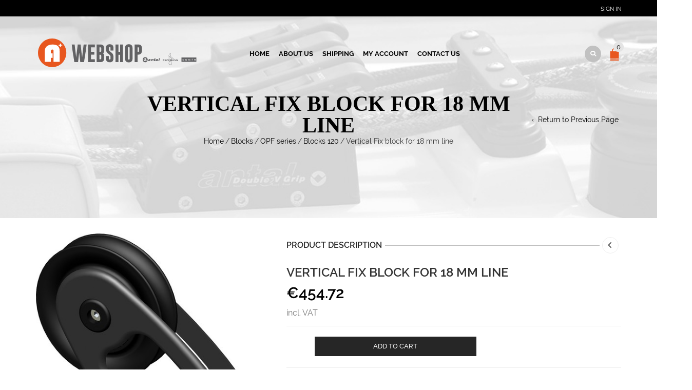

--- FILE ---
content_type: text/html; charset=UTF-8
request_url: https://www.aplus-shop.nl/product/vertical-fix-block-for-18-mm-line/
body_size: 24564
content:
<!DOCTYPE html>
<html lang="en-US" xmlns:og="http://opengraphprotocol.org/schema/" xmlns:fb="http://www.facebook.com/2008/fbml">
<head>
    	<meta charset="UTF-8" />

    <meta name="viewport" content="width=device-width, initial-scale=1, maximum-scale=2.0"/>
   	<meta http-equiv="X-UA-Compatible" content="IE=edge" >

	<link rel="shortcut icon" href="https://www.aplus-shop.nl/wp-content/uploads/2018/06/favicon.png" />
		<title>Vertical Fix block for 18 mm line &#8211; A+ Rigging Nederland Webshop</title>
<meta name='robots' content='max-image-preview:large' />
	<style>img:is([sizes="auto" i], [sizes^="auto," i]) { contain-intrinsic-size: 3000px 1500px }</style>
	<link rel='dns-prefetch' href='//www.googletagmanager.com' />
<link rel='dns-prefetch' href='//www.google.com' />
<link rel='dns-prefetch' href='//fonts.googleapis.com' />
<link rel='preconnect' href='https://fonts.gstatic.com' crossorigin />
<link rel="alternate" type="application/rss+xml" title="A+ Rigging Nederland Webshop &raquo; Feed" href="https://www.aplus-shop.nl/feed/" />
<link rel="alternate" type="application/rss+xml" title="A+ Rigging Nederland Webshop &raquo; Comments Feed" href="https://www.aplus-shop.nl/comments/feed/" />
<link rel="alternate" type="application/rss+xml" title="A+ Rigging Nederland Webshop &raquo; Vertical Fix block for 18 mm line Comments Feed" href="https://www.aplus-shop.nl/product/vertical-fix-block-for-18-mm-line/feed/" />
<meta property="og:title" content="Vertical Fix block for 18 mm line"/><meta property="og:type" content="article"/><meta property="og:description" content="..."/><meta property="og:url" content="https://www.aplus-shop.nl/product/vertical-fix-block-for-18-mm-line/"/><meta property="og:site_name" content="A+ Rigging Nederland Webshop"/><meta property="og:image" content="https://www.aplus-shop.nl/wp-content/uploads/2022/11/products-pg073-09-Kopie.jpg"/><script type="text/javascript">
/* <![CDATA[ */
window._wpemojiSettings = {"baseUrl":"https:\/\/s.w.org\/images\/core\/emoji\/15.0.3\/72x72\/","ext":".png","svgUrl":"https:\/\/s.w.org\/images\/core\/emoji\/15.0.3\/svg\/","svgExt":".svg","source":{"concatemoji":"https:\/\/www.aplus-shop.nl\/wp-includes\/js\/wp-emoji-release.min.js"}};
/*! This file is auto-generated */
!function(i,n){var o,s,e;function c(e){try{var t={supportTests:e,timestamp:(new Date).valueOf()};sessionStorage.setItem(o,JSON.stringify(t))}catch(e){}}function p(e,t,n){e.clearRect(0,0,e.canvas.width,e.canvas.height),e.fillText(t,0,0);var t=new Uint32Array(e.getImageData(0,0,e.canvas.width,e.canvas.height).data),r=(e.clearRect(0,0,e.canvas.width,e.canvas.height),e.fillText(n,0,0),new Uint32Array(e.getImageData(0,0,e.canvas.width,e.canvas.height).data));return t.every(function(e,t){return e===r[t]})}function u(e,t,n){switch(t){case"flag":return n(e,"\ud83c\udff3\ufe0f\u200d\u26a7\ufe0f","\ud83c\udff3\ufe0f\u200b\u26a7\ufe0f")?!1:!n(e,"\ud83c\uddfa\ud83c\uddf3","\ud83c\uddfa\u200b\ud83c\uddf3")&&!n(e,"\ud83c\udff4\udb40\udc67\udb40\udc62\udb40\udc65\udb40\udc6e\udb40\udc67\udb40\udc7f","\ud83c\udff4\u200b\udb40\udc67\u200b\udb40\udc62\u200b\udb40\udc65\u200b\udb40\udc6e\u200b\udb40\udc67\u200b\udb40\udc7f");case"emoji":return!n(e,"\ud83d\udc26\u200d\u2b1b","\ud83d\udc26\u200b\u2b1b")}return!1}function f(e,t,n){var r="undefined"!=typeof WorkerGlobalScope&&self instanceof WorkerGlobalScope?new OffscreenCanvas(300,150):i.createElement("canvas"),a=r.getContext("2d",{willReadFrequently:!0}),o=(a.textBaseline="top",a.font="600 32px Arial",{});return e.forEach(function(e){o[e]=t(a,e,n)}),o}function t(e){var t=i.createElement("script");t.src=e,t.defer=!0,i.head.appendChild(t)}"undefined"!=typeof Promise&&(o="wpEmojiSettingsSupports",s=["flag","emoji"],n.supports={everything:!0,everythingExceptFlag:!0},e=new Promise(function(e){i.addEventListener("DOMContentLoaded",e,{once:!0})}),new Promise(function(t){var n=function(){try{var e=JSON.parse(sessionStorage.getItem(o));if("object"==typeof e&&"number"==typeof e.timestamp&&(new Date).valueOf()<e.timestamp+604800&&"object"==typeof e.supportTests)return e.supportTests}catch(e){}return null}();if(!n){if("undefined"!=typeof Worker&&"undefined"!=typeof OffscreenCanvas&&"undefined"!=typeof URL&&URL.createObjectURL&&"undefined"!=typeof Blob)try{var e="postMessage("+f.toString()+"("+[JSON.stringify(s),u.toString(),p.toString()].join(",")+"));",r=new Blob([e],{type:"text/javascript"}),a=new Worker(URL.createObjectURL(r),{name:"wpTestEmojiSupports"});return void(a.onmessage=function(e){c(n=e.data),a.terminate(),t(n)})}catch(e){}c(n=f(s,u,p))}t(n)}).then(function(e){for(var t in e)n.supports[t]=e[t],n.supports.everything=n.supports.everything&&n.supports[t],"flag"!==t&&(n.supports.everythingExceptFlag=n.supports.everythingExceptFlag&&n.supports[t]);n.supports.everythingExceptFlag=n.supports.everythingExceptFlag&&!n.supports.flag,n.DOMReady=!1,n.readyCallback=function(){n.DOMReady=!0}}).then(function(){return e}).then(function(){var e;n.supports.everything||(n.readyCallback(),(e=n.source||{}).concatemoji?t(e.concatemoji):e.wpemoji&&e.twemoji&&(t(e.twemoji),t(e.wpemoji)))}))}((window,document),window._wpemojiSettings);
/* ]]> */
</script>
<style id='wp-emoji-styles-inline-css' type='text/css'>

	img.wp-smiley, img.emoji {
		display: inline !important;
		border: none !important;
		box-shadow: none !important;
		height: 1em !important;
		width: 1em !important;
		margin: 0 0.07em !important;
		vertical-align: -0.1em !important;
		background: none !important;
		padding: 0 !important;
	}
</style>
<link rel='stylesheet' id='wp-block-library-css' href='https://www.aplus-shop.nl/wp-includes/css/dist/block-library/style.min.css' type='text/css' media='all' />
<style id='classic-theme-styles-inline-css' type='text/css'>
/*! This file is auto-generated */
.wp-block-button__link{color:#fff;background-color:#32373c;border-radius:9999px;box-shadow:none;text-decoration:none;padding:calc(.667em + 2px) calc(1.333em + 2px);font-size:1.125em}.wp-block-file__button{background:#32373c;color:#fff;text-decoration:none}
</style>
<style id='global-styles-inline-css' type='text/css'>
:root{--wp--preset--aspect-ratio--square: 1;--wp--preset--aspect-ratio--4-3: 4/3;--wp--preset--aspect-ratio--3-4: 3/4;--wp--preset--aspect-ratio--3-2: 3/2;--wp--preset--aspect-ratio--2-3: 2/3;--wp--preset--aspect-ratio--16-9: 16/9;--wp--preset--aspect-ratio--9-16: 9/16;--wp--preset--color--black: #000000;--wp--preset--color--cyan-bluish-gray: #abb8c3;--wp--preset--color--white: #ffffff;--wp--preset--color--pale-pink: #f78da7;--wp--preset--color--vivid-red: #cf2e2e;--wp--preset--color--luminous-vivid-orange: #ff6900;--wp--preset--color--luminous-vivid-amber: #fcb900;--wp--preset--color--light-green-cyan: #7bdcb5;--wp--preset--color--vivid-green-cyan: #00d084;--wp--preset--color--pale-cyan-blue: #8ed1fc;--wp--preset--color--vivid-cyan-blue: #0693e3;--wp--preset--color--vivid-purple: #9b51e0;--wp--preset--gradient--vivid-cyan-blue-to-vivid-purple: linear-gradient(135deg,rgba(6,147,227,1) 0%,rgb(155,81,224) 100%);--wp--preset--gradient--light-green-cyan-to-vivid-green-cyan: linear-gradient(135deg,rgb(122,220,180) 0%,rgb(0,208,130) 100%);--wp--preset--gradient--luminous-vivid-amber-to-luminous-vivid-orange: linear-gradient(135deg,rgba(252,185,0,1) 0%,rgba(255,105,0,1) 100%);--wp--preset--gradient--luminous-vivid-orange-to-vivid-red: linear-gradient(135deg,rgba(255,105,0,1) 0%,rgb(207,46,46) 100%);--wp--preset--gradient--very-light-gray-to-cyan-bluish-gray: linear-gradient(135deg,rgb(238,238,238) 0%,rgb(169,184,195) 100%);--wp--preset--gradient--cool-to-warm-spectrum: linear-gradient(135deg,rgb(74,234,220) 0%,rgb(151,120,209) 20%,rgb(207,42,186) 40%,rgb(238,44,130) 60%,rgb(251,105,98) 80%,rgb(254,248,76) 100%);--wp--preset--gradient--blush-light-purple: linear-gradient(135deg,rgb(255,206,236) 0%,rgb(152,150,240) 100%);--wp--preset--gradient--blush-bordeaux: linear-gradient(135deg,rgb(254,205,165) 0%,rgb(254,45,45) 50%,rgb(107,0,62) 100%);--wp--preset--gradient--luminous-dusk: linear-gradient(135deg,rgb(255,203,112) 0%,rgb(199,81,192) 50%,rgb(65,88,208) 100%);--wp--preset--gradient--pale-ocean: linear-gradient(135deg,rgb(255,245,203) 0%,rgb(182,227,212) 50%,rgb(51,167,181) 100%);--wp--preset--gradient--electric-grass: linear-gradient(135deg,rgb(202,248,128) 0%,rgb(113,206,126) 100%);--wp--preset--gradient--midnight: linear-gradient(135deg,rgb(2,3,129) 0%,rgb(40,116,252) 100%);--wp--preset--font-size--small: 13px;--wp--preset--font-size--medium: 20px;--wp--preset--font-size--large: 36px;--wp--preset--font-size--x-large: 42px;--wp--preset--spacing--20: 0.44rem;--wp--preset--spacing--30: 0.67rem;--wp--preset--spacing--40: 1rem;--wp--preset--spacing--50: 1.5rem;--wp--preset--spacing--60: 2.25rem;--wp--preset--spacing--70: 3.38rem;--wp--preset--spacing--80: 5.06rem;--wp--preset--shadow--natural: 6px 6px 9px rgba(0, 0, 0, 0.2);--wp--preset--shadow--deep: 12px 12px 50px rgba(0, 0, 0, 0.4);--wp--preset--shadow--sharp: 6px 6px 0px rgba(0, 0, 0, 0.2);--wp--preset--shadow--outlined: 6px 6px 0px -3px rgba(255, 255, 255, 1), 6px 6px rgba(0, 0, 0, 1);--wp--preset--shadow--crisp: 6px 6px 0px rgba(0, 0, 0, 1);}:where(.is-layout-flex){gap: 0.5em;}:where(.is-layout-grid){gap: 0.5em;}body .is-layout-flex{display: flex;}.is-layout-flex{flex-wrap: wrap;align-items: center;}.is-layout-flex > :is(*, div){margin: 0;}body .is-layout-grid{display: grid;}.is-layout-grid > :is(*, div){margin: 0;}:where(.wp-block-columns.is-layout-flex){gap: 2em;}:where(.wp-block-columns.is-layout-grid){gap: 2em;}:where(.wp-block-post-template.is-layout-flex){gap: 1.25em;}:where(.wp-block-post-template.is-layout-grid){gap: 1.25em;}.has-black-color{color: var(--wp--preset--color--black) !important;}.has-cyan-bluish-gray-color{color: var(--wp--preset--color--cyan-bluish-gray) !important;}.has-white-color{color: var(--wp--preset--color--white) !important;}.has-pale-pink-color{color: var(--wp--preset--color--pale-pink) !important;}.has-vivid-red-color{color: var(--wp--preset--color--vivid-red) !important;}.has-luminous-vivid-orange-color{color: var(--wp--preset--color--luminous-vivid-orange) !important;}.has-luminous-vivid-amber-color{color: var(--wp--preset--color--luminous-vivid-amber) !important;}.has-light-green-cyan-color{color: var(--wp--preset--color--light-green-cyan) !important;}.has-vivid-green-cyan-color{color: var(--wp--preset--color--vivid-green-cyan) !important;}.has-pale-cyan-blue-color{color: var(--wp--preset--color--pale-cyan-blue) !important;}.has-vivid-cyan-blue-color{color: var(--wp--preset--color--vivid-cyan-blue) !important;}.has-vivid-purple-color{color: var(--wp--preset--color--vivid-purple) !important;}.has-black-background-color{background-color: var(--wp--preset--color--black) !important;}.has-cyan-bluish-gray-background-color{background-color: var(--wp--preset--color--cyan-bluish-gray) !important;}.has-white-background-color{background-color: var(--wp--preset--color--white) !important;}.has-pale-pink-background-color{background-color: var(--wp--preset--color--pale-pink) !important;}.has-vivid-red-background-color{background-color: var(--wp--preset--color--vivid-red) !important;}.has-luminous-vivid-orange-background-color{background-color: var(--wp--preset--color--luminous-vivid-orange) !important;}.has-luminous-vivid-amber-background-color{background-color: var(--wp--preset--color--luminous-vivid-amber) !important;}.has-light-green-cyan-background-color{background-color: var(--wp--preset--color--light-green-cyan) !important;}.has-vivid-green-cyan-background-color{background-color: var(--wp--preset--color--vivid-green-cyan) !important;}.has-pale-cyan-blue-background-color{background-color: var(--wp--preset--color--pale-cyan-blue) !important;}.has-vivid-cyan-blue-background-color{background-color: var(--wp--preset--color--vivid-cyan-blue) !important;}.has-vivid-purple-background-color{background-color: var(--wp--preset--color--vivid-purple) !important;}.has-black-border-color{border-color: var(--wp--preset--color--black) !important;}.has-cyan-bluish-gray-border-color{border-color: var(--wp--preset--color--cyan-bluish-gray) !important;}.has-white-border-color{border-color: var(--wp--preset--color--white) !important;}.has-pale-pink-border-color{border-color: var(--wp--preset--color--pale-pink) !important;}.has-vivid-red-border-color{border-color: var(--wp--preset--color--vivid-red) !important;}.has-luminous-vivid-orange-border-color{border-color: var(--wp--preset--color--luminous-vivid-orange) !important;}.has-luminous-vivid-amber-border-color{border-color: var(--wp--preset--color--luminous-vivid-amber) !important;}.has-light-green-cyan-border-color{border-color: var(--wp--preset--color--light-green-cyan) !important;}.has-vivid-green-cyan-border-color{border-color: var(--wp--preset--color--vivid-green-cyan) !important;}.has-pale-cyan-blue-border-color{border-color: var(--wp--preset--color--pale-cyan-blue) !important;}.has-vivid-cyan-blue-border-color{border-color: var(--wp--preset--color--vivid-cyan-blue) !important;}.has-vivid-purple-border-color{border-color: var(--wp--preset--color--vivid-purple) !important;}.has-vivid-cyan-blue-to-vivid-purple-gradient-background{background: var(--wp--preset--gradient--vivid-cyan-blue-to-vivid-purple) !important;}.has-light-green-cyan-to-vivid-green-cyan-gradient-background{background: var(--wp--preset--gradient--light-green-cyan-to-vivid-green-cyan) !important;}.has-luminous-vivid-amber-to-luminous-vivid-orange-gradient-background{background: var(--wp--preset--gradient--luminous-vivid-amber-to-luminous-vivid-orange) !important;}.has-luminous-vivid-orange-to-vivid-red-gradient-background{background: var(--wp--preset--gradient--luminous-vivid-orange-to-vivid-red) !important;}.has-very-light-gray-to-cyan-bluish-gray-gradient-background{background: var(--wp--preset--gradient--very-light-gray-to-cyan-bluish-gray) !important;}.has-cool-to-warm-spectrum-gradient-background{background: var(--wp--preset--gradient--cool-to-warm-spectrum) !important;}.has-blush-light-purple-gradient-background{background: var(--wp--preset--gradient--blush-light-purple) !important;}.has-blush-bordeaux-gradient-background{background: var(--wp--preset--gradient--blush-bordeaux) !important;}.has-luminous-dusk-gradient-background{background: var(--wp--preset--gradient--luminous-dusk) !important;}.has-pale-ocean-gradient-background{background: var(--wp--preset--gradient--pale-ocean) !important;}.has-electric-grass-gradient-background{background: var(--wp--preset--gradient--electric-grass) !important;}.has-midnight-gradient-background{background: var(--wp--preset--gradient--midnight) !important;}.has-small-font-size{font-size: var(--wp--preset--font-size--small) !important;}.has-medium-font-size{font-size: var(--wp--preset--font-size--medium) !important;}.has-large-font-size{font-size: var(--wp--preset--font-size--large) !important;}.has-x-large-font-size{font-size: var(--wp--preset--font-size--x-large) !important;}
:where(.wp-block-post-template.is-layout-flex){gap: 1.25em;}:where(.wp-block-post-template.is-layout-grid){gap: 1.25em;}
:where(.wp-block-columns.is-layout-flex){gap: 2em;}:where(.wp-block-columns.is-layout-grid){gap: 2em;}
:root :where(.wp-block-pullquote){font-size: 1.5em;line-height: 1.6;}
</style>
<style id='woocommerce-inline-inline-css' type='text/css'>
.woocommerce form .form-row .required { visibility: visible; }
</style>
<link rel='stylesheet' id='brands-styles-css' href='https://www.aplus-shop.nl/wp-content/plugins/woocommerce/assets/css/brands.css' type='text/css' media='all' />
<link rel='stylesheet' id='bootstrap-css' href='https://www.aplus-shop.nl/wp-content/themes/woopress/css/bootstrap.min.css' type='text/css' media='all' />
<link rel='stylesheet' id='parent-style-css' href='https://www.aplus-shop.nl/wp-content/themes/woopress/style.css' type='text/css' media='all' />
<link rel='stylesheet' id='child-style-css' href='https://www.aplus-shop.nl/wp-content/themes/woopress-child/style.css' type='text/css' media='all' />
<link rel='stylesheet' id='dynamic-css-css' href='https://www.aplus-shop.nl/wp-content/themes/woopress-child/dynamic.css' type='text/css' media='all' />
<link rel='stylesheet' id='bsf-Defaults-css' href='https://www.aplus-shop.nl/wp-content/uploads/smile_fonts/Defaults/Defaults.css' type='text/css' media='all' />
<link rel='stylesheet' id='fa-css' href='https://www.aplus-shop.nl/wp-content/themes/woopress/css/font-awesome.min.css' type='text/css' media='all' />
<link rel='stylesheet' id='parent-plugins-css' href='https://www.aplus-shop.nl/wp-content/themes/woopress/css/plugins.css' type='text/css' media='all' />
<link rel='stylesheet' id='responsive-css' href='https://www.aplus-shop.nl/wp-content/themes/woopress/css/responsive.css' type='text/css' media='all' />
<link rel='stylesheet' id='js_composer_front-css' href='https://www.aplus-shop.nl/wp-content/plugins/js_composer/assets/css/js_composer.min.css' type='text/css' media='all' />
<link rel="preload" as="style" href="https://fonts.googleapis.com/css?family=montserrat:700&#038;display=swap&#038;ver=1752597031" /><link rel="stylesheet" href="https://fonts.googleapis.com/css?family=montserrat:700&#038;display=swap&#038;ver=1752597031" media="print" onload="this.media='all'"><noscript><link rel="stylesheet" href="https://fonts.googleapis.com/css?family=montserrat:700&#038;display=swap&#038;ver=1752597031" /></noscript><script type="text/template" id="tmpl-variation-template">
	<div class="woocommerce-variation-description">{{{ data.variation.variation_description }}}</div>
	<div class="woocommerce-variation-price">{{{ data.variation.price_html }}}</div>
	<div class="woocommerce-variation-availability">{{{ data.variation.availability_html }}}</div>
</script>
<script type="text/template" id="tmpl-unavailable-variation-template">
	<p role="alert">Sorry, this product is unavailable. Please choose a different combination.</p>
</script>
<script type="text/javascript" src="https://www.aplus-shop.nl/wp-includes/js/jquery/jquery.min.js" id="jquery-core-js"></script>
<script type="text/javascript" src="https://www.aplus-shop.nl/wp-includes/js/jquery/jquery-migrate.min.js" id="jquery-migrate-js"></script>
<script type="text/javascript" src="https://www.aplus-shop.nl/wp-content/plugins/woocommerce/assets/js/jquery-blockui/jquery.blockUI.min.js" id="jquery-blockui-js" data-wp-strategy="defer"></script>
<script type="text/javascript" id="wc-add-to-cart-js-extra">
/* <![CDATA[ */
var wc_add_to_cart_params = {"ajax_url":"\/wp-admin\/admin-ajax.php","wc_ajax_url":"\/?wc-ajax=%%endpoint%%","i18n_view_cart":"View cart","cart_url":"https:\/\/www.aplus-shop.nl\/cart\/","is_cart":"","cart_redirect_after_add":"no"};
/* ]]> */
</script>
<script type="text/javascript" src="https://www.aplus-shop.nl/wp-content/plugins/woocommerce/assets/js/frontend/add-to-cart.min.js" id="wc-add-to-cart-js" data-wp-strategy="defer"></script>
<script type="text/javascript" id="wc-single-product-js-extra">
/* <![CDATA[ */
var wc_single_product_params = {"i18n_required_rating_text":"Please select a rating","i18n_rating_options":["1 of 5 stars","2 of 5 stars","3 of 5 stars","4 of 5 stars","5 of 5 stars"],"i18n_product_gallery_trigger_text":"View full-screen image gallery","review_rating_required":"yes","flexslider":{"rtl":false,"animation":"slide","smoothHeight":true,"directionNav":false,"controlNav":"thumbnails","slideshow":false,"animationSpeed":500,"animationLoop":false,"allowOneSlide":false},"zoom_enabled":"","zoom_options":[],"photoswipe_enabled":"","photoswipe_options":{"shareEl":false,"closeOnScroll":false,"history":false,"hideAnimationDuration":0,"showAnimationDuration":0},"flexslider_enabled":""};
/* ]]> */
</script>
<script type="text/javascript" src="https://www.aplus-shop.nl/wp-content/plugins/woocommerce/assets/js/frontend/single-product.min.js" id="wc-single-product-js" defer="defer" data-wp-strategy="defer"></script>
<script type="text/javascript" src="https://www.aplus-shop.nl/wp-content/plugins/woocommerce/assets/js/js-cookie/js.cookie.min.js" id="js-cookie-js" defer="defer" data-wp-strategy="defer"></script>
<script type="text/javascript" id="woocommerce-js-extra">
/* <![CDATA[ */
var woocommerce_params = {"ajax_url":"\/wp-admin\/admin-ajax.php","wc_ajax_url":"\/?wc-ajax=%%endpoint%%","i18n_password_show":"Show password","i18n_password_hide":"Hide password"};
/* ]]> */
</script>
<script type="text/javascript" src="https://www.aplus-shop.nl/wp-content/plugins/woocommerce/assets/js/frontend/woocommerce.min.js" id="woocommerce-js" defer="defer" data-wp-strategy="defer"></script>
<script type="text/javascript" src="https://www.aplus-shop.nl/wp-content/plugins/js_composer/assets/js/vendors/woocommerce-add-to-cart.js" id="vc_woocommerce-add-to-cart-js-js"></script>

<!-- Google tag (gtag.js) snippet added by Site Kit -->

<!-- Google Analytics snippet added by Site Kit -->
<script type="text/javascript" src="https://www.googletagmanager.com/gtag/js?id=GT-KFG9ZT7" id="google_gtagjs-js" async></script>
<script type="text/javascript" id="google_gtagjs-js-after">
/* <![CDATA[ */
window.dataLayer = window.dataLayer || [];function gtag(){dataLayer.push(arguments);}
gtag("set","linker",{"domains":["www.aplus-shop.nl"]});
gtag("js", new Date());
gtag("set", "developer_id.dZTNiMT", true);
gtag("config", "GT-KFG9ZT7");
/* ]]> */
</script>

<!-- End Google tag (gtag.js) snippet added by Site Kit -->
<script type="text/javascript" src="https://www.aplus-shop.nl/wp-content/themes/woopress/js/libs/modernizr.js" id="modernizr-js"></script>
<script type="text/javascript" src="https://www.aplus-shop.nl/wp-content/themes/woopress/js/head.min.js" id="head-js"></script>
<script type="text/javascript" src="https://www.aplus-shop.nl/wp-includes/js/underscore.min.js" id="underscore-js"></script>
<script type="text/javascript" id="wp-util-js-extra">
/* <![CDATA[ */
var _wpUtilSettings = {"ajax":{"url":"\/wp-admin\/admin-ajax.php"}};
/* ]]> */
</script>
<script type="text/javascript" src="https://www.aplus-shop.nl/wp-includes/js/wp-util.min.js" id="wp-util-js"></script>
<link rel="https://api.w.org/" href="https://www.aplus-shop.nl/wp-json/" /><link rel="alternate" title="JSON" type="application/json" href="https://www.aplus-shop.nl/wp-json/wp/v2/product/479" /><link rel="EditURI" type="application/rsd+xml" title="RSD" href="https://www.aplus-shop.nl/xmlrpc.php?rsd" />
<meta name="generator" content="WordPress 6.7.4" />
<meta name="generator" content="WooCommerce 10.0.5" />
<link rel="canonical" href="https://www.aplus-shop.nl/product/vertical-fix-block-for-18-mm-line/" />
<link rel='shortlink' href='https://www.aplus-shop.nl/?p=479' />
<link rel="alternate" title="oEmbed (JSON)" type="application/json+oembed" href="https://www.aplus-shop.nl/wp-json/oembed/1.0/embed?url=https%3A%2F%2Fwww.aplus-shop.nl%2Fproduct%2Fvertical-fix-block-for-18-mm-line%2F" />
<link rel="alternate" title="oEmbed (XML)" type="text/xml+oembed" href="https://www.aplus-shop.nl/wp-json/oembed/1.0/embed?url=https%3A%2F%2Fwww.aplus-shop.nl%2Fproduct%2Fvertical-fix-block-for-18-mm-line%2F&#038;format=xml" />
<meta name="generator" content="Site Kit by Google 1.157.0" /><meta name="generator" content="Redux 4.5.7" />
            <style type="text/css">

            
                
  
                    // Raleway
                    @font-face {
                      font-family: 'Raleway';
                      src: url('https://www.aplus-shop.nl/wp-content/themes/woopress/fonts/raleway/Raleway-Light.ttf') format('truetype');
                      font-weight: 300, 400, 300i, 400i, 500, 600, 700, 800 
                      font-style: normal;
                    }

                    @font-face {
                      font-family: 'Raleway';
                      src: url('https://www.aplus-shop.nl/wp-content/themes/woopress/fonts/raleway/Raleway-LightItalic.ttf') format('truetype');
                      font-weight: 300;
                      font-style: italic;
                    }

                    @font-face {
                      font-family: 'Raleway';
                      src: url('https://www.aplus-shop.nl/wp-content/themes/woopress/fonts/raleway/Raleway-Regular.ttf') format('truetype');
                      font-weight: 400;
                      font-style: normal;
                    }

                    @font-face {
                      font-family: 'Raleway';
                      src: url('https://www.aplus-shop.nl/wp-content/themes/woopress/fonts/raleway/Raleway-RegularItalic.ttf') format('truetype');
                      font-weight: 400;
                      font-style: italic;
                    }

                    @font-face {
                      font-family: 'Raleway';
                      src: url('https://www.aplus-shop.nl/wp-content/themes/woopress/fonts/raleway/Raleway-Medium.ttf') format('truetype');
                      font-weight: 500;
                      font-style: normal;
                    }

                    @font-face {
                      font-family: 'Raleway';
                      src: url('https://www.aplus-shop.nl/wp-content/themes/woopress/fonts/raleway/Raleway-MediumItalic.ttf') format('truetype');
                      font-weight: 500;
                      font-style: italic;
                    }

                    @font-face {
                      font-family: 'Raleway';
                      src: url('https://www.aplus-shop.nl/wp-content/themes/woopress/fonts/raleway/Raleway-SemiBold.ttf') format('truetype');
                      font-weight: 600;
                      font-style: normal;
                    }

                    @font-face {
                      font-family: 'Raleway';
                      src: url('https://www.aplus-shop.nl/wp-content/themes/woopress/fonts/raleway/Raleway-Bold.ttf') format('truetype');
                      font-weight: 700;
                      font-style: normal;
                    }

                    @font-face {
                      font-family: 'Raleway';
                      src: url('https://www.aplus-shop.nl/wp-content/themes/woopress/fonts/raleway/Raleway-ExtraBold.ttf') format('truetype');
                      font-weight: 800;
                      font-style: normal;
                    }

                    // Satisfy 
  
                    @font-face {
                      font-family: 'Satisfy';
                      src: url('https://www.aplus-shop.nl/wp-content/themes/woopress/fonts/raleway/Satisfy-Regular.ttf') format('truetype');
                      font-weight: 400;
                      font-style: normal;
                    }

                
                
                    @media (min-width:1200px) {
                        .container {
                            width: 1170px;
                        }

                        .boxed .st-container {
                            width: calc(1170px + 30px);
                        }
                    }

                
                                    .label-icon.sale-label {
                        width: 67px;
                        height: 67px;
                    }
                    .label-icon.sale-label { background-image: url(https://www.aplus-shop.nl/wp-content/themes/woopress/images/label-sale.png); }
                
                                    .label-icon.new-label {
                        width: 67px;
                        height: 67px;
                    }
                    .label-icon.new-label { background-image: url(https://www.aplus-shop.nl/wp-content/themes/woopress/images/label-new.png); }

                
                                                                                                    
            
                a:hover,a:focus,a.active,p.active,em.active,li.active,strong.active,span.active,span.active a,h1.active,h2.active,h3.active,h4.active,h5.active,h6.active,h1.active a,h2.active a,h3.active a,h4.active a,h5.active a,h6.active a,.color-main,ins,.product-information .out-of-stock,.languages-area .widget_currency_sel_widget ul.wcml_currency_switcher li:hover,.menu > li > a:hover,.header-wrapper .header .navbar .menu-main-container .menu > li > a:hover,.fixed-header .menu > li > a:hover,.fixed-header-area.color-light .menu > li > a:hover,.fixed-header-area.color-dark .menu > li > a:hover,.fullscreen-menu .menu > li > a:hover, .fullscreen-menu .menu > li .inside > a:hover,.menu .nav-sublist-dropdown ul > li.menu-item-has-children:hover:after,.title-banner .small-h,.header-vertical-enable .page-wrapper .header-type-vertical .header-search a .fa-search,.header-vertical-enable .page-wrapper .header-type-vertical2 .header-search a .fa-search.header-type-7 .menu-wrapper .menu >li >a:hover,.header-type-10 .menu-wrapper .navbar-collapse .menu-main-container .menu >li > a:hover,.big-coast,.big-coast:hover,.big-coast:focus,.reset-filter,.carousel-area li.active a,.carousel-area li a:hover,.filter-wrap .view-switcher .switchToGrid:hover,.filter-wrap .view-switcher .switchToList:hover,.products-page-cats a,.read-more:hover,.et-twitter-slider .et-tweet a,.product_list_widget .small-coast .amount,.default-link,.default-colored,.twitter-list li a,.copyright-1 .textwidget .active,.breadcrumbs li a,.comment-reply-link,.later-product-list .small-coast,.product-categories.with-accordion ul.children li a:hover,.product-categories >li >ul.children li.current-cat >a,.product-categories >li >ul.children > li.current-cat >a+span,.product_meta >span span,.product_meta a,.product-navigation .next-product .hide-info span.price,.product-navigation .prev-product .hide-info span.price,table.variations .reset_variations,.products-tabs .tab-title.opened,.categories-mask span,.product-category:hover .categories-mask span.more,.project-navigation .next-project .hide-info span,.project-navigation .prev-project .hide-info span,.caption .zmedium-h a,.ship-title,.mailto-company,.blog-post .zmedium-h a,.post-default .zmedium-h a,.before-checkout-form .showlogin,.before-checkout-form .showcoupon,.cta-block .active,.list li:before,.pricing-table ul li.row-price,.pricing-table.style3 ul li.row-price,.pricing-table.style3 ul li.row-price sub,.tabs.accordion .tab-title:hover,.tabs.accordion .tab-title:focus,.left-titles a:hover,.tab-title-left:hover,.team-member .member-details h5,.plus:after,.minus:after,.header-type-12 .header-search a:hover,.et-mobile-menu li > ul > li a:active,.mobile-nav-heading a:hover,.mobile-nav ul.wcml_currency_switcher li:hover,.mobile-nav #lang_sel_list a:hover,.mobile-nav .menu-social-icons li.active a,.mobile-nav .links li a:hover,.et-mobile-menu li a:hover,.et-mobile-menu li .open-child:hover,.et-mobile-menu.line-items li.active a,.register-link .register-popup .popup-terms a,.register-link .login-popup .popup-terms a,.login-link .register-popup .popup-terms a,.login-link .login-popup .popup-terms a,.product-categories >li >ul.children li >a:hover,.product-categories >li >ul.children li.current-cat >a,.product-categories >li.current-cat,.product-categories >li.current-cat a,.product-categories >li.current-cat span,.product-categories >li span:hover,.product-categories.categories-accordion ul.children li a:hover,.portfolio-descr .posted-in,.menu .nav-sublist-dropdown ul li a:hover,.show-quickly:hover,.vc_tta-style-classic .vc_tta-tabs-container li.vc_tta-tab.vc_active span,.menu >li.current-menu-item >a,.menu >li.current_page_ancestor >a,.widget_nav_menu .menu-shortcodes-container .menu > li.current-menu-item > a,.widget_nav_menu .menu-shortcodes-container .menu > li.current-menu-item > a:hover,.header-wrapper .header .navbar .menu-main-container .menu > li.current-menu-item > a,.header-wrapper .header .menu-wrapper .menu-main-container .menu > li.current-menu-item > a,.header-wrapper .header .menu-wrapper .menu-main-container .menu > li > a:hover,.fixed-header .menu > li.current-menu-item > a,.fixed-header-area.color-dark .menu > li.current-menu-item > a,.fixed-header-area.color-light .menu > li.current-menu-item > a,.languages-area .lang_sel_list_horizontal a:hover,.menu .nav-sublist-dropdown ul > li.current-menu-item >a,.menu .menu-full-width .nav-sublist-dropdown > * > ul > li.current-menu-item > a,.product-information .out-stock-wrapper .out-stock .wr-c,.menu .menu-full-width .nav-sublist-dropdown ul >li.menu-item-has-children .nav-sublist ul li a:hover,.header-wrapper .etheme_widget_search a:hover,.header-wrapper .etheme_widget_search li a:hover,.header-type-2.slider-overlap .header .menu > li > a:hover,.page-heading .breadcrumbs,.bc-type-3 a:hover,.bc-type-4 a:hover,.bc-type-5 a:hover,.bc-type-6 a:hover,.back-history:hover:before,.testimonial-info .testimonial-author .url a,.product-image-wrapper.hover-effect-mask .hover-mask .mask-content .product-title a:hover,.header-type-10 .menu-wrapper .languages li a:hover,.header-type-10 .menu-wrapper .currency li a:hover,.widget_nav_menu li.current-menu-item a:before,.header-type-3.slider-overlap .header .menu > li > a:hover,.et-tooltip >div a:hover, .et-tooltip >div .price,.black-white-category .product-category .categories-mask span.more,.etheme_widget_brands li a strong,.main-footer-1 .blog-post-list .media-heading a:hover,.category-1 .widget_nav_menu li .sub-menu a:hover,.sidebar-widget .tagcloud a:hover,.church-hover .icon_list_icon:hover i,.tabs .tab-title:hover,footer .address-company a.white-text,.blog-post-list .media-heading a:hover,.footer-top-2 .product_list_widget li .media-heading a:hover,.tagcloud a:hover,.product_list_widget .media-heading a:hover,.menu .menu-full-width .nav-sublist-dropdown ul > li.menu-item-has-children .nav-sublist ul li.current-menu-item a,.header-vertical-enable .page-wrapper .header-type-vertical .header-search a .fa-search,.header-vertical-enable .page-wrapper .header-type-vertical2 .header-search a .fa-search,.main-footer-1 .container .hidden-tooltip i:hover,.date-event .number,.list-unstyled a:hover,.back-history:hover, .back-history:focus,.portfolio-descr a,.products-tabs .wpb_tabs_nav li.ui-state-active a,.date-event .number,.fullscreen-menu .menu > li .inside.over > .item-link,.product-remove .remove_from_wishlist              { color: #e8571f; }

                .header-vertical-enable .shopping-container a:hover,.header-vertical-enable .header-search a:hover,.header-vertical-enable .container .menu >li >a:hover,.products-tabs .tab-title.opened:hover,.header-vertical-enable .container .menu >li.current-menu-item >a,.header-vertical-enable .page-wrapper .container .menu .nav-sublist-dropdown ul >li.menu-item-has-children .nav-sublist ul li a:hover,.header-vertical-enable .page-wrapper .container .menu .menu-full-width .nav-sublist-dropdown ul >li >a:hover,.header-vertical-enable .page-wrapper .container .menu .nav-sublist-dropdown ul >li.menu-item-has-children .nav-sublist ul >li.current-menu-item >a,.header-vertical-enable .page-wrapper .container .menu .nav-sublist-dropdown ul >li.menu-item-has-children .nav-sublist ul li a:hover,.slid-btn.active:hover    { color: #e8571f!important; }

                hr.active,.btn.filled.active,.widget_product_search button:hover,.header-type-9 .top-bar,.shopping-container .btn.border-grey:hover,.bottom-btn .btn.btn-black:hover,#searchModal .large-h:after,#searchModal .btn-black,.details-tools .btn-black:hover,.product-information .cart button[type=submit]:hover,.all-fontAwesome .fa-hover a:hover,.all-fontAwesome .fa-hover a:hover span,.header-type-12 .shopping-container,.portfolio-filters li .btn.active,.progress-bar > div,.wp-picture .zoom >i,.swiper-slide .zoom >i,.portfolio-image .zoom >i,.thumbnails-x .zoom >i,.teaser_grid_container .post-thumb .zoom >i,.teaser-box h3:after,.mc4wp-form input[type=submit],.ui-slider .ui-slider-handle,.et-tooltip:hover,.btn-active,.rev_slider_wrapper .type-label-2,.menu-social-icons.larger li a:hover, .menu-social-icons.larger li a:focus,.ui-slider .ui-slider-handle:hover,.category-1 .widget_product_categories .widget-title,.category-1 .widget_product_categories .widgettitle,.category-1 .widget_nav_menu .widget-title,.menu-social-icons.larger.white li a:hover,.type-label-2,.btn.filled:hover, .btn.filled:focus,.widget_shopping_cart .bottom-btn a:hover,.horizontal-break-alt:after,.price_slider_wrapper .price_slider_amount button:hover,.btn.btn-black:hover,.etheme_widget_search .button:hover,input[type=submit]:hover,.project-navigation .prev-project a:hover,.project-navigation .next-project a:hover,.button:hover,.mfp-close:hover,.mfp-close:focus,.tabs.accordion .tab-title:before,#searchModal .btn-black:hover,.toggle-block.bordered .toggle-element > a:before,.place-order .button:hover,.cart-bag .ico-sum,.cart-bag .ico-sum:after,input[type=submit]:focus,.button:focus,#order_review .place-order .button,.slider-active-button:hover,.slider-active-button.filled                 { background-color: #e8571f; }

                .active-hover .top-icon:hover .aio-icon,.active-hover .left-icon:hover .aio-icon,.project-navigation .next-project:hover,.project-navigation .prev-project:hover,.active-hover-icon .aio-icon:hover       { background-color: #e8571f!important; }

                .cart-bag svg,
                .header-type-2.slider-overlap .header .cart-bag svg,
                .header .tbs span .tbs-label { fill: #e8571f; }

                .btn.filled.active,.btn.filled.active.medium,.bottom-btn .btn.btn-black:hover,.details-tools .btn-black:hover,a.list-group-item.active,a.list-group-item.active:hover,a.list-group-item.active:focus,.shopping-container .btn.border-grey:hover,.btn-active,.category-1 .widget_product_categories,.category-1 .widget_nav_menu,.main-footer-1 .blog-post-list li .date-event,.sidebar-widget .tagcloud a:hover,.dotted-menu-link a:hover,.header-type-3.slider-overlap .header .menu > li.dotted-menu-link > a:hover,.header-vertical-enable .page-wrapper .header-type-vertical .container .menu > li.dotted-menu-link > a,.btn.filled:hover, .btn.filled:focus,.btn.btn-black:hover,.etheme_widget_search .button:hover,.project-navigation .prev-project a:hover,.project-navigation .next-project a:hover,.button:hover,.project-navigation .next-project:hover a,.project-navigation .prev-project:hover a,.tagcloud a:hover,.slid-btn.active:hover,.date-event .number,.cart-bag .ico-sum:before,.tp-caption .slider-active-button.btn:hover,.tp-caption .slider-active-button.btn.filled             { border-color: #e8571f; }

                              { color: #e5534c; }

                              { color: rgb(202,57,1); }

                                 { background-color: rgb(202,57,1); }

                .woocommerce.widget_price_filter .ui-slider .ui-slider-range,
                .woocommerce-page .widget_price_filter .ui-slider .ui-slider-range{
                  background: rgba(232,87,31,0.35);
                }

                
                html {}
                
                
                
                .page-heading .title {font-family: montserrat;
color: #000000;
font-size: 42px;
line-height: 0.66666666666667;
font-weight: 700;}                                
                .header-wrapper .menu > li > a,.header-wrapper .header .menu-main-container .menu > li > a,.fixed-header .menu > li > a,.fixed-header-area.color-light .menu > li > a,.fixed-header-area.color-dark .menu > li > a ,.header-type-2.slider-overlap .header .menu > li > a, .header-type-3.slider-overlap .header .menu > li > a, .header-type-7 .menu-wrapper .menu > li > a, .header-type-10 .menu-wrapper .navbar-collapse .menu-main-container .menu > li > a, .header-vertical-enable .page-wrapper .header-type-vertical .container .menu > li > a, .header-vertical-enable .page-wrapper .header-type-vertical2 .container .menu > li > a,.fullscreen-menu .menu > li > a, .fullscreen-menu .menu > li > .inside > a {color: #000000;}
                
                
                                                                                                

                .bc-type-1, .bc-type-2, .bc-type-3, .bc-type-4, .bc-type-5, .bc-type-6, .bc-type-7, .bc-type-8 {background: url("https://aplus-shop.nl/wp-content/uploads/2018/06/achtergrond1_light.jpg") center center;  }                .main-footer {  }
                .footer-top-2, .footer-top-1, .footer-top-3 {  }
                .copyright-1 .container .row-copyrights, .copyright-2 .container .row-copyrights, .copyright-3 .container .row-copyrights, .copyright .container .row-copyrights {  }
                .header-wrapper {  }
                .fixed-header, .fixed-header-area {  }
                header.header .menu-wrapper {  }
                div[class*="header-type-"] .top-bar,div[class*="header-type-"].slider-overlap .top-bar,div[class*="header-type-"].slider-overlap .top-bar > .container,div[class*="header-type-"] .top-bar > .container {  }
                 
                 body.bordered .body-border-left,
                 body.bordered .body-border-top,
                 body.bordered .body-border-right,
                 body.bordered .body-border-bottom {
                                     }
                                  
                 
                                                                                                                                                                                                                                                                      .et-mobile-menu li a {
 color: #fff;
}
.main-footer.text-color-light .widget-title{border-bottom:1px solid #555;}            </style>
                        <script type="text/javascript">
                var ajaxFilterEnabled   = 0;
                var successfullyAdded   = 'successfully added to your shopping cart';
                var errorAdded          = 'sorry you can\'t add this product to your cart';
                var view_mode_default   = 'grid_list';
                var first_category_item = '0';
                var first_tab           = '0';
                var catsAccordion       = false;
                                        catsAccordion = true;
                                                            var checkoutUrl = 'https://www.aplus-shop.nl/checkout/';
                        var contBtn = 'Continue shopping';
                        var checkBtn = 'Checkout';
                                    

            </script>
        	<noscript><style>.woocommerce-product-gallery{ opacity: 1 !important; }</style></noscript>
	<style type="text/css">.recentcomments a{display:inline !important;padding:0 !important;margin:0 !important;}</style><script async="" src="https://www.googletagmanager.com/gtag/js?id=UA-114972381-1"></script>
<script>
window.dataLayer = window.dataLayer || [];
function gtag(){dataLayer.push(arguments);}
gtag('js', new Date());
gtag('config', 'UA-114972381-1');
</script><meta name="generator" content="Powered by WPBakery Page Builder - drag and drop page builder for WordPress."/>
<meta name="generator" content="Powered by Slider Revolution 6.6.19 - responsive, Mobile-Friendly Slider Plugin for WordPress with comfortable drag and drop interface." />
<script>function setREVStartSize(e){
			//window.requestAnimationFrame(function() {
				window.RSIW = window.RSIW===undefined ? window.innerWidth : window.RSIW;
				window.RSIH = window.RSIH===undefined ? window.innerHeight : window.RSIH;
				try {
					var pw = document.getElementById(e.c).parentNode.offsetWidth,
						newh;
					pw = pw===0 || isNaN(pw) || (e.l=="fullwidth" || e.layout=="fullwidth") ? window.RSIW : pw;
					e.tabw = e.tabw===undefined ? 0 : parseInt(e.tabw);
					e.thumbw = e.thumbw===undefined ? 0 : parseInt(e.thumbw);
					e.tabh = e.tabh===undefined ? 0 : parseInt(e.tabh);
					e.thumbh = e.thumbh===undefined ? 0 : parseInt(e.thumbh);
					e.tabhide = e.tabhide===undefined ? 0 : parseInt(e.tabhide);
					e.thumbhide = e.thumbhide===undefined ? 0 : parseInt(e.thumbhide);
					e.mh = e.mh===undefined || e.mh=="" || e.mh==="auto" ? 0 : parseInt(e.mh,0);
					if(e.layout==="fullscreen" || e.l==="fullscreen")
						newh = Math.max(e.mh,window.RSIH);
					else{
						e.gw = Array.isArray(e.gw) ? e.gw : [e.gw];
						for (var i in e.rl) if (e.gw[i]===undefined || e.gw[i]===0) e.gw[i] = e.gw[i-1];
						e.gh = e.el===undefined || e.el==="" || (Array.isArray(e.el) && e.el.length==0)? e.gh : e.el;
						e.gh = Array.isArray(e.gh) ? e.gh : [e.gh];
						for (var i in e.rl) if (e.gh[i]===undefined || e.gh[i]===0) e.gh[i] = e.gh[i-1];
											
						var nl = new Array(e.rl.length),
							ix = 0,
							sl;
						e.tabw = e.tabhide>=pw ? 0 : e.tabw;
						e.thumbw = e.thumbhide>=pw ? 0 : e.thumbw;
						e.tabh = e.tabhide>=pw ? 0 : e.tabh;
						e.thumbh = e.thumbhide>=pw ? 0 : e.thumbh;
						for (var i in e.rl) nl[i] = e.rl[i]<window.RSIW ? 0 : e.rl[i];
						sl = nl[0];
						for (var i in nl) if (sl>nl[i] && nl[i]>0) { sl = nl[i]; ix=i;}
						var m = pw>(e.gw[ix]+e.tabw+e.thumbw) ? 1 : (pw-(e.tabw+e.thumbw)) / (e.gw[ix]);
						newh =  (e.gh[ix] * m) + (e.tabh + e.thumbh);
					}
					var el = document.getElementById(e.c);
					if (el!==null && el) el.style.height = newh+"px";
					el = document.getElementById(e.c+"_wrapper");
					if (el!==null && el) {
						el.style.height = newh+"px";
						el.style.display = "block";
					}
				} catch(e){
					console.log("Failure at Presize of Slider:" + e)
				}
			//});
		  };</script>
<noscript><style> .wpb_animate_when_almost_visible { opacity: 1; }</style></noscript></head>

<body class="product-template-default single single-product postid-479 theme-woopress woocommerce woocommerce-page woocommerce-no-js banner-mask- wide breadcrumbs-type-8 et_g-recaptcha wpb-js-composer js-comp-ver-6.9.0 vc_responsive">



<div id="st-container" class="st-container">
	<nav class="st-menu mobile-menu-block">
		<div class="nav-wrapper">
			<div class="st-menu-content">
				<div class="mobile-nav">
					<div class="close-mobile-nav close-block mobile-nav-heading"><i class="fa fa-bars"></i> Navigation</div>

					<div class="menu-mobile-menu-container"><ul id="menu-mobile-menu" class="menu"><li id="menu-item-15996" class="menu-item menu-item-type-taxonomy menu-item-object-product_cat menu-item-has-children menu-item-15996 item-level-0 "><a href="https://www.aplus-shop.nl/product-category/winches/">Winches</a>
<ul class="sub-menu">
	<li id="menu-item-15993" class="menu-item menu-item-type-taxonomy menu-item-object-product_cat menu-item-15993 item-level-1 "><a href="https://www.aplus-shop.nl/product-category/winches/electric-xt-winches/">Electric XT winches</a></li>
	<li id="menu-item-15997" class="menu-item menu-item-type-taxonomy menu-item-object-product_cat menu-item-15997 item-level-1 "><a href="https://www.aplus-shop.nl/product-category/winches/handles/">Handles</a></li>
	<li id="menu-item-15998" class="menu-item menu-item-type-taxonomy menu-item-object-product_cat menu-item-15998 item-level-1 "><a href="https://www.aplus-shop.nl/product-category/winches/line-driver/">Line-driver</a></li>
	<li id="menu-item-15999" class="menu-item menu-item-type-taxonomy menu-item-object-product_cat menu-item-has-children menu-item-15999 item-level-1 "><a href="https://www.aplus-shop.nl/product-category/winches/pedestal/">Pedestal</a>
	<ul class="sub-menu">
		<li id="menu-item-16000" class="menu-item menu-item-type-taxonomy menu-item-object-product_cat menu-item-16000 item-level-2 "><a href="https://www.aplus-shop.nl/product-category/winches/pedestal/mechanical-drive/">Mechanical drive</a></li>
		<li id="menu-item-16002" class="menu-item menu-item-type-taxonomy menu-item-object-product_cat menu-item-16002 item-level-2 "><a href="https://www.aplus-shop.nl/product-category/winches/pedestal/rope-ring-drive/">Rope ring drive</a></li>
	</ul>
</li>
	<li id="menu-item-16001" class="menu-item menu-item-type-taxonomy menu-item-object-product_cat menu-item-16001 item-level-1 "><a href="https://www.aplus-shop.nl/product-category/winches/powered-line-driver/">Powered line-driver</a></li>
	<li id="menu-item-15994" class="menu-item menu-item-type-taxonomy menu-item-object-product_cat menu-item-15994 item-level-1 "><a href="https://www.aplus-shop.nl/product-category/winches/race-xt-winches/">Race XT winches</a></li>
	<li id="menu-item-15995" class="menu-item menu-item-type-taxonomy menu-item-object-product_cat menu-item-has-children menu-item-15995 item-level-1 "><a href="https://www.aplus-shop.nl/product-category/winches/self-tailing-xt-winches/">Self-tailing XT Winches</a>
	<ul class="sub-menu">
		<li id="menu-item-16003" class="menu-item menu-item-type-taxonomy menu-item-object-product_cat menu-item-16003 item-level-2 "><a href="https://www.aplus-shop.nl/product-category/winches/self-tailing-xt-winches/one-reduced-speed-winch/">One reduced speed winch</a></li>
		<li id="menu-item-16004" class="menu-item menu-item-type-taxonomy menu-item-object-product_cat menu-item-16004 item-level-2 "><a href="https://www.aplus-shop.nl/product-category/winches/self-tailing-xt-winches/three-reduced-speed-winches/">Three reduced speed winches</a></li>
		<li id="menu-item-16005" class="menu-item menu-item-type-taxonomy menu-item-object-product_cat menu-item-16005 item-level-2 "><a href="https://www.aplus-shop.nl/product-category/winches/self-tailing-xt-winches/two-reduced-speed-winches/">Two reduced speed winches</a></li>
		<li id="menu-item-16006" class="menu-item menu-item-type-taxonomy menu-item-object-product_cat menu-item-16006 item-level-2 "><a href="https://www.aplus-shop.nl/product-category/winches/self-tailing-xt-winches/two-reduced-speed-winches-with-large-drum/">Two reduced speed winches with large drum</a></li>
		<li id="menu-item-16007" class="menu-item menu-item-type-taxonomy menu-item-object-product_cat menu-item-16007 item-level-2 "><a href="https://www.aplus-shop.nl/product-category/winches/self-tailing-xt-winches/two-speed-winches-direct-reduced/">Two speed winches: Direct, Reduced</a></li>
	</ul>
</li>
	<li id="menu-item-16008" class="menu-item menu-item-type-taxonomy menu-item-object-product_cat menu-item-16008 item-level-1 "><a href="https://www.aplus-shop.nl/product-category/winches/standard/">Standard</a></li>
</ul>
</li>
<li id="menu-item-15919" class="menu-item menu-item-type-taxonomy menu-item-object-product_cat menu-item-has-children menu-item-15919 item-level-0 "><a href="https://www.aplus-shop.nl/product-category/clutches/">Clutches</a>
<ul class="sub-menu">
	<li id="menu-item-15920" class="menu-item menu-item-type-taxonomy menu-item-object-product_cat menu-item-15920 item-level-1 "><a href="https://www.aplus-shop.nl/product-category/clutches/cam-611/">Cam 611</a></li>
	<li id="menu-item-15921" class="menu-item menu-item-type-taxonomy menu-item-object-product_cat menu-item-has-children menu-item-15921 item-level-1 "><a href="https://www.aplus-shop.nl/product-category/clutches/dv-jammer/">DV Jammer</a>
	<ul class="sub-menu">
		<li id="menu-item-15922" class="menu-item menu-item-type-taxonomy menu-item-object-product_cat menu-item-15922 item-level-2 "><a href="https://www.aplus-shop.nl/product-category/clutches/dv-jammer/dv-jammer-with-mounting-base/">DV jammer with mounting base</a></li>
		<li id="menu-item-15923" class="menu-item menu-item-type-taxonomy menu-item-object-product_cat menu-item-15923 item-level-2 "><a href="https://www.aplus-shop.nl/product-category/clutches/dv-jammer/remote-control-dv-jammers/">Remote control DV Jammers</a></li>
		<li id="menu-item-15924" class="menu-item menu-item-type-taxonomy menu-item-object-product_cat menu-item-15924 item-level-2 "><a href="https://www.aplus-shop.nl/product-category/clutches/dv-jammer/standard-dv-jammers/">Standard DV Jammers</a></li>
	</ul>
</li>
	<li id="menu-item-15925" class="menu-item menu-item-type-taxonomy menu-item-object-product_cat menu-item-15925 item-level-1 "><a href="https://www.aplus-shop.nl/product-category/clutches/new-cam-611-v/">New Cam 611/V</a></li>
	<li id="menu-item-15926" class="menu-item menu-item-type-taxonomy menu-item-object-product_cat menu-item-15926 item-level-1 "><a href="https://www.aplus-shop.nl/product-category/clutches/new-v-cam-814-s/">New V-Cam 814/S</a></li>
	<li id="menu-item-15929" class="menu-item menu-item-type-taxonomy menu-item-object-product_cat menu-item-15929 item-level-1 "><a href="https://www.aplus-shop.nl/product-category/clutches/stopper-deck-blocks/">Stopper deck blocks</a></li>
	<li id="menu-item-15930" class="menu-item menu-item-type-taxonomy menu-item-object-product_cat menu-item-15930 item-level-1 "><a href="https://www.aplus-shop.nl/product-category/clutches/swivelling-cam-cleat/">Swivelling cam-cleat</a></li>
	<li id="menu-item-15927" class="menu-item menu-item-type-taxonomy menu-item-object-product_cat menu-item-15927 item-level-1 "><a href="https://www.aplus-shop.nl/product-category/clutches/v-cam-814/">V-cam 814</a></li>
	<li id="menu-item-15931" class="menu-item menu-item-type-taxonomy menu-item-object-product_cat menu-item-15931 item-level-1 "><a href="https://www.aplus-shop.nl/product-category/clutches/v-grip/">V-grip</a></li>
	<li id="menu-item-15932" class="menu-item menu-item-type-taxonomy menu-item-object-product_cat menu-item-15932 item-level-1 "><a href="https://www.aplus-shop.nl/product-category/clutches/v-grip-maxi/">V-grip maxi</a></li>
	<li id="menu-item-15933" class="menu-item menu-item-type-taxonomy menu-item-object-product_cat menu-item-15933 item-level-1 "><a href="https://www.aplus-shop.nl/product-category/clutches/v-grip-plus/">V-grip plus</a></li>
</ul>
</li>
<li id="menu-item-15876" class="menu-item menu-item-type-taxonomy menu-item-object-product_cat current-product-ancestor menu-item-has-children menu-item-15876 item-level-0 "><a href="https://www.aplus-shop.nl/product-category/blocks/">Blocks</a>
<ul class="sub-menu">
	<li id="menu-item-15869" class="menu-item menu-item-type-taxonomy menu-item-object-product_cat menu-item-has-children menu-item-15869 item-level-1 "><a href="https://www.aplus-shop.nl/product-category/blocks/a316-s-steel-series/">A316 s.steel series</a>
	<ul class="sub-menu">
		<li id="menu-item-15870" class="menu-item menu-item-type-taxonomy menu-item-object-product_cat menu-item-15870 item-level-2 "><a href="https://www.aplus-shop.nl/product-category/blocks/a316-s-steel-series/stainless-steel-blocks-120/">Stainless steel blocks 120</a></li>
		<li id="menu-item-15871" class="menu-item menu-item-type-taxonomy menu-item-object-product_cat menu-item-15871 item-level-2 "><a href="https://www.aplus-shop.nl/product-category/blocks/a316-s-steel-series/stainless-steel-blocks-150/">Stainless steel blocks 150</a></li>
		<li id="menu-item-15872" class="menu-item menu-item-type-taxonomy menu-item-object-product_cat menu-item-15872 item-level-2 "><a href="https://www.aplus-shop.nl/product-category/blocks/a316-s-steel-series/stainless-steel-blocks-180/">Stainless steel blocks 180</a></li>
		<li id="menu-item-15873" class="menu-item menu-item-type-taxonomy menu-item-object-product_cat menu-item-15873 item-level-2 "><a href="https://www.aplus-shop.nl/product-category/blocks/a316-s-steel-series/stainless-steel-blocks-65/">Stainless steel blocks 65</a></li>
		<li id="menu-item-15874" class="menu-item menu-item-type-taxonomy menu-item-object-product_cat menu-item-15874 item-level-2 "><a href="https://www.aplus-shop.nl/product-category/blocks/a316-s-steel-series/stainless-steel-blocks-75/">Stainless steel blocks 75</a></li>
		<li id="menu-item-15875" class="menu-item menu-item-type-taxonomy menu-item-object-product_cat menu-item-15875 item-level-2 "><a href="https://www.aplus-shop.nl/product-category/blocks/a316-s-steel-series/stainless-steel-blocks-90/">Stainless steel blocks 90</a></li>
	</ul>
</li>
	<li id="menu-item-15877" class="menu-item menu-item-type-taxonomy menu-item-object-product_cat menu-item-15877 item-level-1 "><a href="https://www.aplus-shop.nl/product-category/blocks/halyard-blocks/">Halyard blocks</a></li>
	<li id="menu-item-15878" class="menu-item menu-item-type-taxonomy menu-item-object-product_cat menu-item-15878 item-level-1 "><a href="https://www.aplus-shop.nl/product-category/blocks/hollow-pin-deck-blocks/">Hollow pin deck blocks</a></li>
	<li id="menu-item-15879" class="menu-item menu-item-type-taxonomy menu-item-object-product_cat menu-item-has-children menu-item-15879 item-level-1 "><a href="https://www.aplus-shop.nl/product-category/blocks/loop-blocks/">Loop blocks</a>
	<ul class="sub-menu">
		<li id="menu-item-15880" class="menu-item menu-item-type-taxonomy menu-item-object-product_cat menu-item-15880 item-level-2 "><a href="https://www.aplus-shop.nl/product-category/blocks/loop-blocks/loop-blocks-60/">Loop blocks 60</a></li>
		<li id="menu-item-15881" class="menu-item menu-item-type-taxonomy menu-item-object-product_cat menu-item-15881 item-level-2 "><a href="https://www.aplus-shop.nl/product-category/blocks/loop-blocks/loop-blocks-70/">Loop blocks 70</a></li>
		<li id="menu-item-15882" class="menu-item menu-item-type-taxonomy menu-item-object-product_cat menu-item-15882 item-level-2 "><a href="https://www.aplus-shop.nl/product-category/blocks/loop-blocks/loop-blocks-80/">Loop blocks 80</a></li>
	</ul>
</li>
	<li id="menu-item-15883" class="menu-item menu-item-type-taxonomy menu-item-object-product_cat menu-item-has-children menu-item-15883 item-level-1 "><a href="https://www.aplus-shop.nl/product-category/blocks/mainsail-blocks/">Mainsail blocks</a>
	<ul class="sub-menu">
		<li id="menu-item-15884" class="menu-item menu-item-type-taxonomy menu-item-object-product_cat menu-item-15884 item-level-2 "><a href="https://www.aplus-shop.nl/product-category/blocks/mainsail-blocks/clew-blocks/">Clew blocks</a></li>
		<li id="menu-item-15885" class="menu-item menu-item-type-taxonomy menu-item-object-product_cat menu-item-15885 item-level-2 "><a href="https://www.aplus-shop.nl/product-category/blocks/mainsail-blocks/reef-blocks/">Reef blocks</a></li>
	</ul>
</li>
	<li id="menu-item-15886" class="menu-item menu-item-type-taxonomy menu-item-object-product_cat menu-item-15886 item-level-1 "><a href="https://www.aplus-shop.nl/product-category/blocks/mainsheet-systems/">Mainsheet systems</a></li>
	<li id="menu-item-15887" class="menu-item menu-item-type-taxonomy menu-item-object-product_cat menu-item-15887 item-level-1 "><a href="https://www.aplus-shop.nl/product-category/blocks/mast-blocks/">Mast blocks</a></li>
	<li id="menu-item-15888" class="menu-item menu-item-type-taxonomy menu-item-object-product_cat menu-item-has-children menu-item-15888 item-level-1 "><a href="https://www.aplus-shop.nl/product-category/blocks/maxi-blocks/">Maxi Blocks</a>
	<ul class="sub-menu">
		<li id="menu-item-15889" class="menu-item menu-item-type-taxonomy menu-item-object-product_cat menu-item-15889 item-level-2 "><a href="https://www.aplus-shop.nl/product-category/blocks/maxi-blocks/blocks-150/">Blocks 150</a></li>
		<li id="menu-item-15890" class="menu-item menu-item-type-taxonomy menu-item-object-product_cat menu-item-15890 item-level-2 "><a href="https://www.aplus-shop.nl/product-category/blocks/maxi-blocks/blocks-180/">Blocks 180</a></li>
	</ul>
</li>
	<li id="menu-item-15899" class="menu-item menu-item-type-taxonomy menu-item-object-product_cat menu-item-15899 item-level-1 "><a href="https://www.aplus-shop.nl/product-category/blocks/mini-block-34x6/">Mini block 34&#215;6</a></li>
	<li id="menu-item-15900" class="menu-item menu-item-type-taxonomy menu-item-object-product_cat current-product-ancestor menu-item-has-children menu-item-15900 item-level-1 "><a href="https://www.aplus-shop.nl/product-category/blocks/opf-series/">OPF series</a>
	<ul class="sub-menu">
		<li id="menu-item-15891" class="menu-item menu-item-type-taxonomy menu-item-object-product_cat menu-item-15891 item-level-2 "><a href="https://www.aplus-shop.nl/product-category/blocks/opf-series/blocks-100/">Blocks 100</a></li>
		<li id="menu-item-15892" class="menu-item menu-item-type-taxonomy menu-item-object-product_cat current-product-ancestor current-menu-parent current-product-parent menu-item-15892 item-level-2 "><a href="https://www.aplus-shop.nl/product-category/blocks/opf-series/blocks-120/">Blocks 120</a></li>
		<li id="menu-item-15893" class="menu-item menu-item-type-taxonomy menu-item-object-product_cat menu-item-15893 item-level-2 "><a href="https://www.aplus-shop.nl/product-category/blocks/opf-series/blocks-140/">Blocks 140</a></li>
		<li id="menu-item-15894" class="menu-item menu-item-type-taxonomy menu-item-object-product_cat menu-item-15894 item-level-2 "><a href="https://www.aplus-shop.nl/product-category/blocks/maxi-blocks/blocks-150/">Blocks 150</a></li>
		<li id="menu-item-15895" class="menu-item menu-item-type-taxonomy menu-item-object-product_cat menu-item-15895 item-level-2 "><a href="https://www.aplus-shop.nl/product-category/blocks/maxi-blocks/blocks-180/">Blocks 180</a></li>
		<li id="menu-item-15896" class="menu-item menu-item-type-taxonomy menu-item-object-product_cat menu-item-15896 item-level-2 "><a href="https://www.aplus-shop.nl/product-category/blocks/opf-series/blocks-60/">Blocks 60</a></li>
		<li id="menu-item-15897" class="menu-item menu-item-type-taxonomy menu-item-object-product_cat menu-item-15897 item-level-2 "><a href="https://www.aplus-shop.nl/product-category/blocks/opf-series/blocks-70/">Blocks 70</a></li>
		<li id="menu-item-15898" class="menu-item menu-item-type-taxonomy menu-item-object-product_cat menu-item-15898 item-level-2 "><a href="https://www.aplus-shop.nl/product-category/blocks/opf-series/blocks-80/">Blocks 80</a></li>
		<li id="menu-item-15901" class="menu-item menu-item-type-taxonomy menu-item-object-product_cat menu-item-15901 item-level-2 "><a href="https://www.aplus-shop.nl/product-category/blocks/opf-series/new-blocks-50/">New Blocks 50</a></li>
	</ul>
</li>
	<li id="menu-item-15905" class="menu-item menu-item-type-taxonomy menu-item-object-product_cat menu-item-has-children menu-item-15905 item-level-1 "><a href="https://www.aplus-shop.nl/product-category/blocks/organizers/">Organizers</a>
	<ul class="sub-menu">
		<li id="menu-item-15902" class="menu-item menu-item-type-taxonomy menu-item-object-product_cat menu-item-15902 item-level-2 "><a href="https://www.aplus-shop.nl/product-category/blocks/organizers/organizer-sheave-dia-40-mm/">Organizer sheave dia 40 mm</a></li>
		<li id="menu-item-15903" class="menu-item menu-item-type-taxonomy menu-item-object-product_cat menu-item-15903 item-level-2 "><a href="https://www.aplus-shop.nl/product-category/blocks/organizers/organizer-sheave-dia-50-mm/">Organizer sheave dia 50 mm</a></li>
		<li id="menu-item-15904" class="menu-item menu-item-type-taxonomy menu-item-object-product_cat menu-item-15904 item-level-2 "><a href="https://www.aplus-shop.nl/product-category/blocks/organizers/organizer-sheave-dia-60-mm/">Organizer sheave dia 60 mm</a></li>
		<li id="menu-item-15906" class="menu-item menu-item-type-taxonomy menu-item-object-product_cat menu-item-15906 item-level-2 "><a href="https://www.aplus-shop.nl/product-category/blocks/organizers/turning-sheaves/">Turning sheaves</a></li>
	</ul>
</li>
	<li id="menu-item-15910" class="menu-item menu-item-type-taxonomy menu-item-object-product_cat menu-item-has-children menu-item-15910 item-level-1 "><a href="https://www.aplus-shop.nl/product-category/blocks/snatch-blocks/">Snatch blocks</a>
	<ul class="sub-menu">
		<li id="menu-item-15907" class="menu-item menu-item-type-taxonomy menu-item-object-product_cat menu-item-15907 item-level-2 "><a href="https://www.aplus-shop.nl/product-category/blocks/snatch-blocks/deck-snatch-blocks/">Deck snatch blocks</a></li>
		<li id="menu-item-15914" class="menu-item menu-item-type-taxonomy menu-item-object-product_cat menu-item-15914 item-level-2 "><a href="https://www.aplus-shop.nl/product-category/blocks/snatch-blocks/dynablock/">Dynablock</a></li>
		<li id="menu-item-15908" class="menu-item menu-item-type-taxonomy menu-item-object-product_cat menu-item-15908 item-level-2 "><a href="https://www.aplus-shop.nl/product-category/blocks/snatch-blocks/mini-snatch-blocks/">Mini snatch blocks</a></li>
		<li id="menu-item-15909" class="menu-item menu-item-type-taxonomy menu-item-object-product_cat menu-item-15909 item-level-2 "><a href="https://www.aplus-shop.nl/product-category/blocks/snatch-blocks/snatch-block-on-pad-eye/">Snatch block on pad eye</a></li>
		<li id="menu-item-15911" class="menu-item menu-item-type-taxonomy menu-item-object-product_cat menu-item-15911 item-level-2 "><a href="https://www.aplus-shop.nl/product-category/blocks/snatch-blocks/snatch-blocks-2/">Snatch blocks</a></li>
		<li id="menu-item-15912" class="menu-item menu-item-type-taxonomy menu-item-object-product_cat menu-item-15912 item-level-2 "><a href="https://www.aplus-shop.nl/product-category/blocks/snatch-blocks/snatch-blocks-sheave-dia-90-mm-and-120-mm/">Snatch blocks sheave Dia 90 mm and 120 mm</a></li>
		<li id="menu-item-15913" class="menu-item menu-item-type-taxonomy menu-item-object-product_cat menu-item-15913 item-level-2 "><a href="https://www.aplus-shop.nl/product-category/blocks/snatch-blocks/snatch-looper/">Snatch Looper</a></li>
	</ul>
</li>
	<li id="menu-item-15915" class="menu-item menu-item-type-taxonomy menu-item-object-product_cat menu-item-has-children menu-item-15915 item-level-1 "><a href="https://www.aplus-shop.nl/product-category/blocks/special-blocks/">Special blocks</a>
	<ul class="sub-menu">
		<li id="menu-item-15916" class="menu-item menu-item-type-taxonomy menu-item-object-product_cat menu-item-15916 item-level-2 "><a href="https://www.aplus-shop.nl/product-category/blocks/special-blocks/high-load-blocks/">High load blocks</a></li>
		<li id="menu-item-15917" class="menu-item menu-item-type-taxonomy menu-item-object-product_cat menu-item-15917 item-level-2 "><a href="https://www.aplus-shop.nl/product-category/blocks/special-blocks/twin-halyard-blocks/">Twin halyard blocks</a></li>
	</ul>
</li>
	<li id="menu-item-15918" class="menu-item menu-item-type-taxonomy menu-item-object-product_cat menu-item-15918 item-level-1 "><a href="https://www.aplus-shop.nl/product-category/blocks/tulip-series/">Tulip series</a></li>
</ul>
</li>
<li id="menu-item-15979" class="menu-item menu-item-type-taxonomy menu-item-object-product_cat menu-item-has-children menu-item-15979 item-level-0 "><a href="https://www.aplus-shop.nl/product-category/t-track-sliders/">T track sliders</a>
<ul class="sub-menu">
	<li id="menu-item-15980" class="menu-item menu-item-type-taxonomy menu-item-object-product_cat menu-item-15980 item-level-1 "><a href="https://www.aplus-shop.nl/product-category/blocks/a316-s-steel-series/">A316 s.steel series</a></li>
	<li id="menu-item-15985" class="menu-item menu-item-type-taxonomy menu-item-object-product_cat menu-item-has-children menu-item-15985 item-level-1 "><a href="https://www.aplus-shop.nl/product-category/t-track-sliders/genoa-cars/">Genoa cars</a>
	<ul class="sub-menu">
		<li id="menu-item-15981" class="menu-item menu-item-type-taxonomy menu-item-object-product_cat menu-item-15981 item-level-2 "><a href="https://www.aplus-shop.nl/product-category/t-track-sliders/genoa-cars/26x4-genoa-cars/">26&#215;4 Genoa cars</a></li>
		<li id="menu-item-15982" class="menu-item menu-item-type-taxonomy menu-item-object-product_cat menu-item-15982 item-level-2 "><a href="https://www.aplus-shop.nl/product-category/t-track-sliders/genoa-cars/32x6-genoa-cars/">32&#215;6 Genoa cars</a></li>
		<li id="menu-item-15983" class="menu-item menu-item-type-taxonomy menu-item-object-product_cat menu-item-15983 item-level-2 "><a href="https://www.aplus-shop.nl/product-category/t-track-sliders/genoa-cars/40x8-genoa-cars/">40&#215;8 Genoa cars</a></li>
		<li id="menu-item-15984" class="menu-item menu-item-type-taxonomy menu-item-object-product_cat menu-item-15984 item-level-2 "><a href="https://www.aplus-shop.nl/product-category/t-track-sliders/genoa-cars/double-40x8-genoa-cars/">Double 40&#215;8 Genoa cars</a></li>
	</ul>
</li>
	<li id="menu-item-15986" class="menu-item menu-item-type-taxonomy menu-item-object-product_cat menu-item-15986 item-level-1 "><a href="https://www.aplus-shop.nl/product-category/t-track-sliders/halyard-sliders/">Halyard sliders</a></li>
	<li id="menu-item-15987" class="menu-item menu-item-type-taxonomy menu-item-object-product_cat menu-item-15987 item-level-1 "><a href="https://www.aplus-shop.nl/product-category/t-track-sliders/new-outhaul-cars-for-furling-main/">NEW Outhaul cars for furling main</a></li>
	<li id="menu-item-15988" class="menu-item menu-item-type-taxonomy menu-item-object-product_cat menu-item-15988 item-level-1 "><a href="https://www.aplus-shop.nl/product-category/t-track-sliders/outhaul-sliders/">Outhaul sliders</a></li>
	<li id="menu-item-15989" class="menu-item menu-item-type-taxonomy menu-item-object-product_cat menu-item-15989 item-level-1 "><a href="https://www.aplus-shop.nl/product-category/t-track-sliders/spi-pole-sliders/">Spi-pole sliders</a></li>
	<li id="menu-item-15990" class="menu-item menu-item-type-taxonomy menu-item-object-product_cat menu-item-15990 item-level-1 "><a href="https://www.aplus-shop.nl/product-category/t-track-sliders/track-adjustable-cleats/">Track adjustable cleats</a></li>
</ul>
</li>
<li id="menu-item-15847" class="menu-item menu-item-type-taxonomy menu-item-object-product_cat menu-item-has-children menu-item-15847 item-level-0 "><a href="https://www.aplus-shop.nl/product-category/ball-bearing-cars/">Ball bearing cars</a>
<ul class="sub-menu">
	<li id="menu-item-15848" class="menu-item menu-item-type-taxonomy menu-item-object-product_cat menu-item-has-children menu-item-15848 item-level-1 "><a href="https://www.aplus-shop.nl/product-category/ball-bearing-cars/size-100/">Size 100</a>
	<ul class="sub-menu">
		<li id="menu-item-15849" class="menu-item menu-item-type-taxonomy menu-item-object-product_cat menu-item-15849 item-level-2 "><a href="https://www.aplus-shop.nl/product-category/ball-bearing-cars/size-100/genoa-cars-size-100/">Genoa cars size 100</a></li>
		<li id="menu-item-15850" class="menu-item menu-item-type-taxonomy menu-item-object-product_cat menu-item-15850 item-level-2 "><a href="https://www.aplus-shop.nl/product-category/ball-bearing-cars/size-100/main-traveller-size-100/">Main traveller size 100</a></li>
		<li id="menu-item-15851" class="menu-item menu-item-type-taxonomy menu-item-object-product_cat menu-item-15851 item-level-2 "><a href="https://www.aplus-shop.nl/product-category/ball-bearing-cars/size-100/size-100-2/">Size 100</a></li>
	</ul>
</li>
	<li id="menu-item-15852" class="menu-item menu-item-type-taxonomy menu-item-object-product_cat menu-item-has-children menu-item-15852 item-level-1 "><a href="https://www.aplus-shop.nl/product-category/ball-bearing-cars/sizes-110-150-190/">Sizes 110, 150, 190</a>
	<ul class="sub-menu">
		<li id="menu-item-15853" class="menu-item menu-item-type-taxonomy menu-item-object-product_cat menu-item-15853 item-level-2 "><a href="https://www.aplus-shop.nl/product-category/ball-bearing-cars/sizes-110-150-190/double-and-triple-main-cars/">Double and triple main cars</a></li>
		<li id="menu-item-15854" class="menu-item menu-item-type-taxonomy menu-item-object-product_cat menu-item-15854 item-level-2 "><a href="https://www.aplus-shop.nl/product-category/ball-bearing-cars/sizes-110-150-190/double-main-cars/">Double main cars</a></li>
		<li id="menu-item-15855" class="menu-item menu-item-type-taxonomy menu-item-object-product_cat menu-item-15855 item-level-2 "><a href="https://www.aplus-shop.nl/product-category/ball-bearing-cars/sizes-110-150-190/fittings/">Fittings</a></li>
		<li id="menu-item-15856" class="menu-item menu-item-type-taxonomy menu-item-object-product_cat menu-item-15856 item-level-2 "><a href="https://www.aplus-shop.nl/product-category/ball-bearing-cars/sizes-110-150-190/genoa-cars-150-190/">Genoa cars 150/190</a></li>
		<li id="menu-item-15857" class="menu-item menu-item-type-taxonomy menu-item-object-product_cat menu-item-15857 item-level-2 "><a href="https://www.aplus-shop.nl/product-category/ball-bearing-cars/sizes-110-150-190/main-cars-size-110/">Main cars size 110</a></li>
		<li id="menu-item-15858" class="menu-item menu-item-type-taxonomy menu-item-object-product_cat menu-item-15858 item-level-2 "><a href="https://www.aplus-shop.nl/product-category/ball-bearing-cars/sizes-110-150-190/main-cars-size-150/">Main cars size 150</a></li>
		<li id="menu-item-15859" class="menu-item menu-item-type-taxonomy menu-item-object-product_cat menu-item-15859 item-level-2 "><a href="https://www.aplus-shop.nl/product-category/ball-bearing-cars/sizes-110-150-190/main-cars-size-190/">Main cars size 190</a></li>
		<li id="menu-item-15860" class="menu-item menu-item-type-taxonomy menu-item-object-product_cat menu-item-15860 item-level-2 "><a href="https://www.aplus-shop.nl/product-category/ball-bearing-cars/sizes-110-150-190/self-tacking-systems/">Self tacking systems</a></li>
		<li id="menu-item-15861" class="menu-item menu-item-type-taxonomy menu-item-object-product_cat menu-item-15861 item-level-2 "><a href="https://www.aplus-shop.nl/product-category/ball-bearing-cars/sizes-110-150-190/track-for-traveller-size-110-150-190/">Track for traveller size 110/150/190</a></li>
	</ul>
</li>
	<li id="menu-item-15862" class="menu-item menu-item-type-taxonomy menu-item-object-product_cat menu-item-has-children menu-item-15862 item-level-1 "><a href="https://www.aplus-shop.nl/product-category/ball-bearing-cars/sizes-230-330-430/">Sizes 230, 330, 430</a>
	<ul class="sub-menu">
		<li id="menu-item-15864" class="menu-item menu-item-type-taxonomy menu-item-object-product_cat menu-item-15864 item-level-2 "><a href="https://www.aplus-shop.nl/product-category/ball-bearing-cars/sizes-230-330-430/fittings-2/">Fittings</a></li>
		<li id="menu-item-15865" class="menu-item menu-item-type-taxonomy menu-item-object-product_cat menu-item-15865 item-level-2 "><a href="https://www.aplus-shop.nl/product-category/ball-bearing-cars/sizes-230-330-430/mainsheet-system-maxi-47-track-traveler-size-230/">Mainsheet system maxi 47 track traveler size 230</a></li>
		<li id="menu-item-15866" class="menu-item menu-item-type-taxonomy menu-item-object-product_cat menu-item-15866 item-level-2 "><a href="https://www.aplus-shop.nl/product-category/ball-bearing-cars/sizes-230-330-430/mainsheet-system-maxi-47-track-traveler-size-330/">Mainsheet system maxi 47 track traveler size 330</a></li>
		<li id="menu-item-15867" class="menu-item menu-item-type-taxonomy menu-item-object-product_cat menu-item-15867 item-level-2 "><a href="https://www.aplus-shop.nl/product-category/ball-bearing-cars/sizes-230-330-430/mainsheet-system-maxi-47-track-traveler-size-430/">Mainsheet system maxi 47 track traveler size 430</a></li>
		<li id="menu-item-15868" class="menu-item menu-item-type-taxonomy menu-item-object-product_cat menu-item-15868 item-level-2 "><a href="https://www.aplus-shop.nl/product-category/ball-bearing-cars/sizes-230-330-430/mainsheet-system-with-maxi-67-track/">Mainsheet system with maxi 67 track</a></li>
		<li id="menu-item-15863" class="menu-item menu-item-type-taxonomy menu-item-object-product_cat menu-item-15863 item-level-2 "><a href="https://www.aplus-shop.nl/product-category/ball-bearing-cars/sizes-230-330-430/track-for-traveler-sizes-230-330-430/">Track for traveler sizes 230/330/430</a></li>
	</ul>
</li>
</ul>
</li>
<li id="menu-item-15935" class="menu-item menu-item-type-taxonomy menu-item-object-product_cat menu-item-has-children menu-item-15935 item-level-0 "><a href="https://www.aplus-shop.nl/product-category/full-batten-systems/">Full batten systems</a>
<ul class="sub-menu">
	<li id="menu-item-15936" class="menu-item menu-item-type-taxonomy menu-item-object-product_cat menu-item-has-children menu-item-15936 item-level-1 "><a href="https://www.aplus-shop.nl/product-category/full-batten-systems/batten-receptacles/">Batten receptacles</a>
	<ul class="sub-menu">
		<li id="menu-item-15937" class="menu-item menu-item-type-taxonomy menu-item-object-product_cat menu-item-15937 item-level-2 "><a href="https://www.aplus-shop.nl/product-category/full-batten-systems/batten-receptacles/aluminium-sbr-for-round-battens-for-boats-up-to-100-ft/">Aluminium SBR for round battens for boats up to 100 ft</a></li>
		<li id="menu-item-15941" class="menu-item menu-item-type-taxonomy menu-item-object-product_cat menu-item-15941 item-level-2 "><a href="https://www.aplus-shop.nl/product-category/full-batten-systems/batten-receptacles/resin-sbr-for-round-and-flat-battens-for-boats-up-to-40-ft/">Resin SBR for round and flat battens for boats up to 40 ft</a></li>
		<li id="menu-item-15942" class="menu-item menu-item-type-taxonomy menu-item-object-product_cat menu-item-15942 item-level-2 "><a href="https://www.aplus-shop.nl/product-category/full-batten-systems/batten-receptacles/resin-standaard-receptacles-for-round-and-flat-batten/">Resin standaard receptacles for round and flat batten</a></li>
	</ul>
</li>
	<li id="menu-item-15938" class="menu-item menu-item-type-taxonomy menu-item-object-product_cat menu-item-has-children menu-item-15938 item-level-1 "><a href="https://www.aplus-shop.nl/product-category/full-batten-systems/fibreball-systems/">Fibreball systems</a>
	<ul class="sub-menu">
		<li id="menu-item-15939" class="menu-item menu-item-type-taxonomy menu-item-object-product_cat menu-item-15939 item-level-2 "><a href="https://www.aplus-shop.nl/product-category/full-batten-systems/fibreball-systems/fb29-track-with-190-mm-sliders-for-100-ft-boats/">FB29 Track with 190 mm sliders for 100 ft boats</a></li>
		<li id="menu-item-15943" class="menu-item menu-item-type-taxonomy menu-item-object-product_cat menu-item-15943 item-level-2 "><a href="https://www.aplus-shop.nl/product-category/full-batten-systems/fibreball-systems/hs24-track-with-120-mm-sliders-for-70-ft-boats/">HS24 Track with 120 mm sliders for 70 ft boats</a></li>
		<li id="menu-item-15944" class="menu-item menu-item-type-taxonomy menu-item-object-product_cat menu-item-15944 item-level-2 "><a href="https://www.aplus-shop.nl/product-category/full-batten-systems/fibreball-systems/hs24-track-with-60-mm-sliders-for-50-ft-boats/">HS24 Track with 60 mm sliders for 50 ft boats</a></li>
		<li id="menu-item-15945" class="menu-item menu-item-type-taxonomy menu-item-object-product_cat menu-item-15945 item-level-2 "><a href="https://www.aplus-shop.nl/product-category/full-batten-systems/fibreball-systems/hs24-track-with-90-mm-sliders-for-60-ft-boats/">HS24 Track with 90 mm sliders for 60 ft boats</a></li>
	</ul>
</li>
	<li id="menu-item-15940" class="menu-item menu-item-type-taxonomy menu-item-object-product_cat menu-item-has-children menu-item-15940 item-level-1 "><a href="https://www.aplus-shop.nl/product-category/full-batten-systems/hs-guide-systems/">HS guide systems</a>
	<ul class="sub-menu">
		<li id="menu-item-15948" class="menu-item menu-item-type-taxonomy menu-item-object-product_cat menu-item-15948 item-level-2 "><a href="https://www.aplus-shop.nl/product-category/full-batten-systems/hs-guide-systems/hs22-track-with-40-mm-sliders-for-boats-up-to-40-ft/">HS22 Track with 40 mm sliders for boats up to 40 ft.</a></li>
		<li id="menu-item-15949" class="menu-item menu-item-type-taxonomy menu-item-object-product_cat menu-item-15949 item-level-2 "><a href="https://www.aplus-shop.nl/product-category/full-batten-systems/hs-guide-systems/hs22-track-with-50-mm-sliders-for-50-ft-racing-boats/">HS22 Track with 50 mm sliders for 50 ft racing boats</a></li>
		<li id="menu-item-15950" class="menu-item menu-item-type-taxonomy menu-item-object-product_cat menu-item-15950 item-level-2 "><a href="https://www.aplus-shop.nl/product-category/full-batten-systems/hs-guide-systems/hs22-track-with-60-mm-sliders-for-60-ft-racing-boats/">HS22 Track with 60 mm sliders for 60 ft racing boats</a></li>
		<li id="menu-item-15946" class="menu-item menu-item-type-taxonomy menu-item-object-product_cat menu-item-15946 item-level-2 "><a href="https://www.aplus-shop.nl/product-category/full-batten-systems/hs-guide-systems/hs24-track-with-50-sliders-for-50-ft-boats/">HS24 Track with 50 sliders for 50 ft boats</a></li>
		<li id="menu-item-15947" class="menu-item menu-item-type-taxonomy menu-item-object-product_cat menu-item-15947 item-level-2 "><a href="https://www.aplus-shop.nl/product-category/full-batten-systems/hs-guide-systems/hs24-track-with-60-mm-sliders-for-60-ft-boats/">HS24 Track with 60 mm sliders for 60 ft boats</a></li>
		<li id="menu-item-15951" class="menu-item menu-item-type-taxonomy menu-item-object-product_cat menu-item-15951 item-level-2 "><a href="https://www.aplus-shop.nl/product-category/full-batten-systems/hs-guide-systems/hs24-track-with-70-mm-sliders-for-70-ft-boats/">HS24 Track with 70 mm sliders for 70 ft boats</a></li>
		<li id="menu-item-15952" class="menu-item menu-item-type-taxonomy menu-item-object-product_cat menu-item-15952 item-level-2 "><a href="https://www.aplus-shop.nl/product-category/full-batten-systems/hs-guide-systems/hs30-track-with-130-mm-sliders-for-100-ft-boats/">HS30 Track with 130 mm sliders for 100 ft boats</a></li>
		<li id="menu-item-15953" class="menu-item menu-item-type-taxonomy menu-item-object-product_cat menu-item-15953 item-level-2 "><a href="https://www.aplus-shop.nl/product-category/full-batten-systems/hs-guide-systems/hs30-track-with-90-110-mm-sliders-for-80-90-ft-boats/">HS30 Track with 90/110 mm sliders for 80-90 ft boats</a></li>
	</ul>
</li>
	<li id="menu-item-15954" class="menu-item menu-item-type-taxonomy menu-item-object-product_cat menu-item-15954 item-level-1 "><a href="https://www.aplus-shop.nl/product-category/full-batten-systems/special-products/">Special products</a></li>
	<li id="menu-item-15961" class="menu-item menu-item-type-taxonomy menu-item-object-product_cat menu-item-has-children menu-item-15961 item-level-1 "><a href="https://www.aplus-shop.nl/product-category/full-batten-systems/track/">Track</a>
	<ul class="sub-menu">
		<li id="menu-item-15956" class="menu-item menu-item-type-taxonomy menu-item-object-product_cat menu-item-15956 item-level-2 "><a href="https://www.aplus-shop.nl/product-category/full-batten-systems/track/fb29-track/">FB29 Track</a></li>
		<li id="menu-item-15957" class="menu-item menu-item-type-taxonomy menu-item-object-product_cat menu-item-15957 item-level-2 "><a href="https://www.aplus-shop.nl/product-category/full-batten-systems/track/hs22-carbon-track/">HS22 Carbon track</a></li>
		<li id="menu-item-15958" class="menu-item menu-item-type-taxonomy menu-item-object-product_cat menu-item-15958 item-level-2 "><a href="https://www.aplus-shop.nl/product-category/full-batten-systems/track/hs22-track/">HS22 Track</a></li>
		<li id="menu-item-15955" class="menu-item menu-item-type-taxonomy menu-item-object-product_cat menu-item-15955 item-level-2 "><a href="https://www.aplus-shop.nl/product-category/full-batten-systems/track/hs24-fb24-track/">HS24/FB24 track</a></li>
		<li id="menu-item-15959" class="menu-item menu-item-type-taxonomy menu-item-object-product_cat menu-item-15959 item-level-2 "><a href="https://www.aplus-shop.nl/product-category/full-batten-systems/track/hs30-boltrope-track-for-carbon-fibre-masts/">HS30 Boltrope track for carbon fibre masts</a></li>
		<li id="menu-item-15960" class="menu-item menu-item-type-taxonomy menu-item-object-product_cat menu-item-15960 item-level-2 "><a href="https://www.aplus-shop.nl/product-category/full-batten-systems/track/hs30-track/">HS30 Track</a></li>
	</ul>
</li>
</ul>
</li>
<li id="menu-item-15971" class="menu-item menu-item-type-taxonomy menu-item-object-product_cat menu-item-has-children menu-item-15971 item-level-0 "><a href="https://www.aplus-shop.nl/product-category/soft-links/">Soft Links</a>
<ul class="sub-menu">
	<li id="menu-item-15972" class="menu-item menu-item-type-taxonomy menu-item-object-product_cat menu-item-15972 item-level-1 "><a href="https://www.aplus-shop.nl/product-category/soft-links/deck-rings/">Deck Rings</a></li>
	<li id="menu-item-15973" class="menu-item menu-item-type-taxonomy menu-item-object-product_cat menu-item-15973 item-level-1 "><a href="https://www.aplus-shop.nl/product-category/soft-links/dyneema-pad-eyes/">Dyneema Pad eyes</a></li>
	<li id="menu-item-15974" class="menu-item menu-item-type-taxonomy menu-item-object-product_cat menu-item-15974 item-level-1 "><a href="https://www.aplus-shop.nl/product-category/soft-links/hook/">Hook</a></li>
	<li id="menu-item-15975" class="menu-item menu-item-type-taxonomy menu-item-object-product_cat menu-item-15975 item-level-1 "><a href="https://www.aplus-shop.nl/product-category/soft-links/low-friction-rings/">Low friction rings</a></li>
	<li id="menu-item-15976" class="menu-item menu-item-type-taxonomy menu-item-object-product_cat menu-item-15976 item-level-1 "><a href="https://www.aplus-shop.nl/product-category/soft-links/mini-snap-loops/">Mini snap loops</a></li>
	<li id="menu-item-15977" class="menu-item menu-item-type-taxonomy menu-item-object-product_cat menu-item-15977 item-level-1 "><a href="https://www.aplus-shop.nl/product-category/soft-links/rings-loops/">Rings &#038; Loops</a></li>
	<li id="menu-item-15978" class="menu-item menu-item-type-taxonomy menu-item-object-product_cat menu-item-15978 item-level-1 "><a href="https://www.aplus-shop.nl/product-category/soft-links/t-lock/">T-Lock</a></li>
</ul>
</li>
<li id="menu-item-15843" class="menu-item menu-item-type-taxonomy menu-item-object-product_cat menu-item-has-children menu-item-15843 item-level-0 "><a href="https://www.aplus-shop.nl/product-category/accessories/">Accessories</a>
<ul class="sub-menu">
	<li id="menu-item-15844" class="menu-item menu-item-type-taxonomy menu-item-object-product_cat menu-item-15844 item-level-1 "><a href="https://www.aplus-shop.nl/product-category/accessories/pad-eyes/">Pad-eyes</a></li>
	<li id="menu-item-15845" class="menu-item menu-item-type-taxonomy menu-item-object-product_cat menu-item-15845 item-level-1 "><a href="https://www.aplus-shop.nl/product-category/accessories/roller-bearing/">Roller bearing</a></li>
	<li id="menu-item-15846" class="menu-item menu-item-type-taxonomy menu-item-object-product_cat menu-item-15846 item-level-1 "><a href="https://www.aplus-shop.nl/product-category/accessories/shackles/">Shackles</a></li>
</ul>
</li>
<li id="menu-item-15967" class="menu-item menu-item-type-taxonomy menu-item-object-product_cat menu-item-has-children menu-item-15967 item-level-0 "><a href="https://www.aplus-shop.nl/product-category/nomen-cleats/">Nomen Cleats</a>
<ul class="sub-menu">
	<li id="menu-item-15962" class="menu-item menu-item-type-taxonomy menu-item-object-product_cat menu-item-15962 item-level-1 "><a href="https://www.aplus-shop.nl/product-category/nomen-cleats/nomen-cleat-200/">Nomen Cleat 200</a></li>
	<li id="menu-item-15963" class="menu-item menu-item-type-taxonomy menu-item-object-product_cat menu-item-15963 item-level-1 "><a href="https://www.aplus-shop.nl/product-category/nomen-cleats/nomen-cleat-250/">Nomen Cleat 250</a></li>
	<li id="menu-item-15964" class="menu-item menu-item-type-taxonomy menu-item-object-product_cat menu-item-15964 item-level-1 "><a href="https://www.aplus-shop.nl/product-category/nomen-cleats/nomen-cleat-300/">Nomen Cleat 300</a></li>
	<li id="menu-item-15965" class="menu-item menu-item-type-taxonomy menu-item-object-product_cat menu-item-15965 item-level-1 "><a href="https://www.aplus-shop.nl/product-category/nomen-cleats/nomen-cleat-400/">Nomen Cleat 400</a></li>
	<li id="menu-item-15966" class="menu-item menu-item-type-taxonomy menu-item-object-product_cat menu-item-15966 item-level-1 "><a href="https://www.aplus-shop.nl/product-category/nomen-cleats/nomen-cleat-500/">Nomen Cleat 500</a></li>
</ul>
</li>
<li id="menu-item-15968" class="menu-item menu-item-type-taxonomy menu-item-object-product_cat menu-item-has-children menu-item-15968 item-level-0 "><a href="https://www.aplus-shop.nl/product-category/reckmann-rigging-hydraulics/">Reckmann Rigging Hydraulics</a>
<ul class="sub-menu">
	<li id="menu-item-15969" class="menu-item menu-item-type-taxonomy menu-item-object-product_cat menu-item-15969 item-level-1 "><a href="https://www.aplus-shop.nl/product-category/reckmann-rigging-hydraulics/emergency-rig-cutters/">Emergency rig cutters</a></li>
</ul>
</li>
</ul></div>
											<div class="mobile-nav-heading"><i class="fa fa-user"></i>Account</div>
						            <ul class="links">
                
                                                                                                                <li class="login-link">
                                <a href="https://www.aplus-shop.nl/my-account/">Sign In</a>
                                                            </li>
                                                                                                </ul>
        					
					
									</div>
			</div>
		</div>

	</nav>

	<div class="st-pusher" style="background-color:#fff;">
	<div class="st-content">
	<div class="st-content-inner">
	<div class="page-wrapper fixNav-enabled">

		
		
<div class="header-wrapper header-type-4  color-dark">
	
				<div class="top-bar">
		<div class="container">
				<div class="languages-area">
											<div class="languages">
							<ul class="links">
								<li class="active">EN</li>
								<li><a href="#">FR</a></li>
								<li><a href="#">DE</a></li>
							</ul>
						</div>
						<div class="currency">
							<ul class="links">
								<li><a href="#">£</a></li>
								<li><a href="#">€</a></li>
								<li class='active'>$</li>
							</ul>
						</div>
									</div>


				<div class="top-links">
					            <ul class="links">
                
                                                                                                                <li class="login-link">
                                <a href="https://www.aplus-shop.nl/my-account/">Sign In</a>
                                                                    <div class="login-popup">
                                        <div class="popup-title">
                                            <span>Login Form</span>
                                        </div>

                                            <form method="post" class="form-login" action="https://www.aplus-shop.nl/my-account/">

                                                
                                                <p class="form-row form-row-first">
                                                    <label for="username">Username or email <span class="required">*</span></label>
                                                    <input type="text" class="input-text" name="username" id="username" />
                                                </p>
                                                <p class="form-row form-row-last">
                                                    <label for="password">Password <span class="required">*</span></label>
                                                    <input class="input-text" type="password" name="password" id="password" />
                                                </p>
                                                <div class="clear"></div>

                                                
                                                <p class="form-row">
                                                    <input type="hidden" id="_wpnonce" name="_wpnonce" value="9cd70b1bf5" /><input type="hidden" name="_wp_http_referer" value="/product/vertical-fix-block-for-18-mm-line/" />                                                    <input type="submit" class="button" name="login" value="Login" />
                                                </p>

                                                <div class="clear"></div>

                                                
                                            </form>

                                    </div>
                                                            </li>
                                                                                                </ul>
        														</div>
		</div>
	</div>

		<header class="header main-header">
			<div class="container">
					<div class="navbar" role="navigation">
						<div class="container-fluid">
							<div id="st-trigger-effects" class="column">
								<button data-effect="mobile-menu-block" class="menu-icon"></button>
							</div>
							<div class="header-logo">
								                    <a href="https://www.aplus-shop.nl">
                <img src="https://www.aplus-shop.nl/wp-content/uploads/2025/07/Logo-compleet-webshop-A-kleur.svg"  alt="Site logo" title="" description=""/>
            </a>
        							</div>

							<div class="clearfix visible-md visible-sm visible-xs"></div>
							<div class="tbs">
								<div class="collapse navbar-collapse">
									<div class="menu-main-container"><ul id="menu-menu" class="menu"><li id="menu-item-15780" class="menu-item menu-item-type-post_type menu-item-object-page menu-item-home menu-item-15780 item-level-0 menu-dropdown"><a href="https://www.aplus-shop.nl/" class="item-link ">Home</a></li>
<li id="menu-item-15778" class="menu-item menu-item-type-post_type menu-item-object-page menu-item-15778 item-level-0 menu-dropdown"><a href="https://www.aplus-shop.nl/about-us/" class="item-link ">About us</a></li>
<li id="menu-item-16030" class="menu-item menu-item-type-post_type menu-item-object-page menu-item-16030 item-level-0 menu-dropdown"><a href="https://www.aplus-shop.nl/shipping-and-delivery-policy/" class="item-link ">Shipping</a></li>
<li id="menu-item-15696" class="menu-item menu-item-type-post_type menu-item-object-page menu-item-15696 item-level-0 menu-dropdown"><a href="https://www.aplus-shop.nl/my-account/" class="item-link ">My account</a></li>
<li id="menu-item-15613" class="menu-item menu-item-type-post_type menu-item-object-page menu-item-15613 item-level-0 menu-dropdown"><a href="https://www.aplus-shop.nl/contact-us/" class="item-link ">Contact us</a></li>
</ul></div>								</div><!-- /.navbar-collapse -->
							</div>

							<div class="navbar-header navbar-right">
								<div class="navbar-right">
						            
										<div class="shopping-container shopping-container-109 style-dark " >        <div class="shopping-cart-widget" id='basket'>
            <a href="https://www.aplus-shop.nl/cart/" class="cart-summ" data-items-count="0">
                <div class="cart-bag">
                    <i  style="font-size: 18px; color:#e8571f;">
						                            <svg xmlns="http://www.w3.org/2000/svg" viewBox="0 0 82 115.34" width="1.33em" height="1.33em"><g id="Layer_2" data-name="Layer 2"><g id="Layour"><path d="M65,24C65,9.86,55.13,0,41,0S17,9.86,17,24v5.42H0V97.23H82V29.42H65Zm-8,5.42H25V24c0-9.7,6.28-16,16-16s16,6.27,16,16Z"/>
                                        <polyline points="0 104.37 0 115.34 82 115.34 82 104.37"/></g></g>
                            </svg>
						                    </i>
                    <span class="badge-number">        <span class="et-cart-quantity">0</span>
		</span>
                </div>

                <span class='shop-text'>Cart: <span class="total et-cart-total">        <span class="et-cart-total-inner"><span class="woocommerce-Price-amount amount"><bdi><span class="woocommerce-Price-currencySymbol">&euro;</span>0.00</bdi></span></span>
		</span></span>

            </a>
        </div>
		<div class="widget_shopping_cart_content">
        <div class="cart-popup-container">

            <div class="et_block"></div>
			
			<p class="woocommerce-mini-cart__empty-message empty a-center">No products in the cart.</p>        </div>
		</div></div>
						            
						            										            <div class="header-search ">
                                    <div class="et-search-trigger">
                        <a class="popup-with-form" href="#searchModal"><i class="fa fa-search"></i> <span>Search</span></a>
                    </div>
                            </div>
        									
								</div>
							</div>
						</div><!-- /.container-fluid -->
					</div>
			</div>
		</header>
	</div>
<div class="page-heading bc-type-8">
	<div class="container">
		<div class="row">
			<div class="col-md-12 a-center">

																	<h1 class="title">
                                                    Vertical Fix block for 18 mm line                                            </h1>
				
				
					
					
					
						
																			
						
																			
					
						
																			
						
																			
					
						
																			
						
																			
					
						
																			
						
																			
					
						
																			
						
						
					
					
					<nav class="woocommerce-breadcrumb" aria-label="Breadcrumb"><a href="https://www.aplus-shop.nl">Home</a><span class="delimeter">/</span><a href="https://www.aplus-shop.nl/product-category/blocks/">Blocks</a><span class="delimeter">/</span><a href="https://www.aplus-shop.nl/product-category/blocks/opf-series/">OPF series</a><span class="delimeter">/</span><a href="https://www.aplus-shop.nl/product-category/blocks/opf-series/blocks-120/">Blocks 120</a><span class="delimeter">/</span>Vertical Fix block for 18 mm line</nav>
				
				<a class="back-history" href="javascript: history.go(-1)">Return to Previous Page</a>			</div>
		</div>
	</div>
</div>




<div id="product-479" class="container">
	<div class="page-content sidebar-position-without sidebar-mobile-top">
        
			
			
<div class="woocommerce-notices-wrapper"></div>
<div id="product-479" class="product type-product post-479 status-publish first instock product_cat-blocks-120 has-post-thumbnail taxable shipping-taxable purchasable product-type-simple">

    <div class="row">
        <div class="col-md-12 product-content">
            <div class="row">
                                 <div class="col-lg-5 col-md-5 col-sm-12 gallery_vertical product-images">
                    <div class="images woocommerce-product-gallery woocommerce-product-gallery woocommerce-product-gallery--with-images woocommerce-product-gallery--columns-4 images full-width-gallery" data-columns="4">

	
            <div class="woocommerce-product-gallery__wrapper product-images-gallery main-images images-popups-gallery zoom-enabled">
            		            	<div>
		                <a href="https://www.aplus-shop.nl/wp-content/uploads/2022/11/products-pg073-09-Kopie.jpg" itemprop="image" class="product-main-image product-image" data-o_href="https://www.aplus-shop.nl/wp-content/uploads/2022/11/products-pg073-09-Kopie.jpg" data-o_srcset="https://www.aplus-shop.nl/wp-content/uploads/2022/11/products-pg073-09-Kopie.jpg 482w, https://www.aplus-shop.nl/wp-content/uploads/2022/11/products-pg073-09-Kopie-241x300.jpg 241w, https://www.aplus-shop.nl/wp-content/uploads/2022/11/products-pg073-09-Kopie-198x246.jpg 198w" data-thumbnail-src="https://www.aplus-shop.nl/wp-content/uploads/2022/11/products-pg073-09-Kopie.jpg" data-thumb-src="https://www.aplus-shop.nl/wp-content/uploads/2022/11/products-pg073-09-Kopie-150x150.jpg" data-o_src="https://www.aplus-shop.nl/wp-content/uploads/2022/11/products-pg073-09-Kopie.jpg" title="products-pg073-09-Kopie.jpg"><img width="482" height="600" src="https://www.aplus-shop.nl/wp-content/uploads/2022/11/products-pg073-09-Kopie.jpg" class="attachment-woocommerce_single size-woocommerce_single wp-post-image" alt="" title="products-pg073-09-Kopie.jpg" data-caption="" decoding="async" fetchpriority="high" srcset="https://www.aplus-shop.nl/wp-content/uploads/2022/11/products-pg073-09-Kopie.jpg 482w, https://www.aplus-shop.nl/wp-content/uploads/2022/11/products-pg073-09-Kopie-241x300.jpg 241w, https://www.aplus-shop.nl/wp-content/uploads/2022/11/products-pg073-09-Kopie-198x246.jpg 198w" sizes="(max-width: 482px) 100vw, 482px" /></a>		                		                	<a
		                		href="https://www.aplus-shop.nl/wp-content/uploads/2022/11/products-pg073-09-Kopie.jpg"
		                		class="product-lightbox-btn"
		                		data-rel="gallery"
		                	>lightbox</a>
		                	            	</div>
            	                				

				            </div>

            <script type="text/javascript">
	            									jQuery(document).ready(function () {
						if(jQuery(window).width() > 768){
							                                jQuery(document).ready(function () {
                                    setTimeout(function(){
                                        jQuery('.main-images .product-image').swinxyzoom({mode:'window', controls: false, size: '100%', dock: { position: 'right' } }); // dock window slippy lens
                                    }, 300);
                                });
													}
						});
									jQuery('.main-images a').click(function(e){
					e.preventDefault();
				});
            </script>

	
</div>
                </div><!-- Product images/ END -->

                
                <div class="col-lg-7 col-md-7 col-sm-12 product-information ajax-enabled">
                    <div class="product-information-inner ">
                        <div class="fixed-content">
                            <div class="product-navigation clearfix">
                                <h4 class="meta-title"><span>Product Description</span></h4>
                                        <div class="product-arrows pull-right">
                        <div class="prev-product" onclick="window.location='https://www.aplus-shop.nl/product/double-foot-block-for-18-mm-line/'">
                    <div class="hide-info">
                        <a href="https://www.aplus-shop.nl/product/double-foot-block-for-18-mm-line/">
                            <img width="90" height="90" src="https://www.aplus-shop.nl/wp-content/uploads/2022/11/products-pg073-08-Kopie-100x100.jpg" class="attachment-90x90 size-90x90 wp-post-image" alt="" decoding="async" srcset="https://www.aplus-shop.nl/wp-content/uploads/2022/11/products-pg073-08-Kopie-100x100.jpg 100w, https://www.aplus-shop.nl/wp-content/uploads/2022/11/products-pg073-08-Kopie-150x150.jpg 150w" sizes="(max-width: 90px) 100vw, 90px" />                        </a>
                        <div>
                    		<span>Double Foot block for 18 mm li...</span>
                        	<span class="price"><span class="woocommerce-Price-amount amount"><bdi><span class="woocommerce-Price-currencySymbol">&euro;</span>666.35</bdi></span> <small class="woocommerce-price-suffix">incl. VAT</small></span>                        </div>
                    </div>
                </div>
            
                    </div>
                                    </div>

                            <h3 itemprop="name" class="product_title entry-title">Vertical Fix block for 18 mm line</h3><p class="price"><span class="woocommerce-Price-amount amount"><bdi><span class="woocommerce-Price-currencySymbol">&euro;</span>454.72</bdi></span> <small class="woocommerce-price-suffix">incl. VAT</small></p>



	
    <form class="cart" method="post" enctype='multipart/form-data' action="https://www.aplus-shop.nl/product/vertical-fix-block-for-18-mm-line/">
		
		<div class="quantity">
		<label class="screen-reader-text" for="quantity_69609d61288ca">Vertical Fix block for 18 mm line quantity</label>
	<input
		type="hidden"
				id="quantity_69609d61288ca"
		class="input-text qty text"
		name="quantity"
		value="1"
		aria-label="Product quantity"
				min="1"
		max="1"
					step="1"
			placeholder=""
			inputmode="numeric"
			autocomplete="off"
			/>
	</div>

        <input type="hidden" name="add-to-cart" value="479" />

        <button type="submit " name="add-to-cart" value="479" class="single_add_to_cart_button etheme-simple-product button alt">Add to cart</button>

		    </form>

	
<a href="mailto:enteryour@addresshere.com?subject=Vertical%20Fix%20block%20for%2018%20mm%20line&amp;body=Check%20this%20out:%20https://www.aplus-shop.nl/product/vertical-fix-block-for-18-mm-line/" target="_blank" class="email-link">Email to a friend</a><div class="product_meta">

	
	
		<span class="sku_wrapper">SKU: <span class="sku">1216</span></span>

	
	<span class="posted_in">Category: <a href="https://www.aplus-shop.nl/product-category/blocks/opf-series/blocks-120/" rel="tag">Blocks 120</a></span>
	
	
</div>

                            
	        <ul class="menu-social-icons ">
	    
	                <li>
	                    <a href="https://twitter.com/share?url=https://www.aplus-shop.nl/product/vertical-fix-block-for-18-mm-line/&text=Vertical%20Fix%20block%20for%2018%20mm%20line" class="title-toolip" title="Twitter" target="_blank">
	                        <i class="ico-twitter"></i>
	                        <svg width="2rem" height="2rem" xmlns="http://www.w3.org/2000/svg" class="circle">
	                                <circle cx="1rem" cy="1rem" r="1rem" fill="rgba(255,255,255,0)" stroke="#000000"></circle>
	                        </svg>
	                    </a>
	                </li>
	        
	                <li>
	                    <a href="http://www.facebook.com/sharer.php?u=https://www.aplus-shop.nl/product/vertical-fix-block-for-18-mm-line/" class="title-toolip" title="Facebook" target="_blank">
	                        <i class="ico-facebook"></i>
	                        <svg width="2rem" height="2rem" xmlns="http://www.w3.org/2000/svg" class="circle">
	                                <circle cx="1rem" cy="1rem" r="1rem" fill="rgba(255,255,255,0)" stroke="#000000"></circle>
	                        </svg>
	                    </a>
	                </li>
	        
	                <li>
	                    <a href="http://pinterest.com/pin/create/button/?url=https://www.aplus-shop.nl/product/vertical-fix-block-for-18-mm-line/&amp;media=https://www.aplus-shop.nl/wp-content/uploads/2022/11/products-pg073-09-Kopie-121x150.jpg&amp;description=Vertical%20Fix%20block%20for%2018%20mm%20line" class="title-toolip" title="Pinterest" target="_blank">
	                        <i class="ico-pinterest"></i>
	                        <svg width="2rem" height="2rem" xmlns="http://www.w3.org/2000/svg" class="circle">
	                                <circle cx="1rem" cy="1rem" r="1rem" fill="rgba(255,255,255,0)" stroke="#000000"></circle>
	                        </svg>
	                    </a>
	                </li>
	        
	                <li>
	                    <a href="mailto:enteryour@addresshere.com?subject=Vertical%20Fix%20block%20for%2018%20mm%20line&amp;body=Check%20this%20out:%20https://www.aplus-shop.nl/product/vertical-fix-block-for-18-mm-line/" class="title-toolip" title="Mail to friend" target="_blank">
	                        <i class="ico-envelope"></i>
	                        <svg width="2rem" height="2rem" xmlns="http://www.w3.org/2000/svg" class="circle">
	                                <circle cx="1rem" cy="1rem" r="1rem" fill="rgba(255,255,255,0)" stroke="#000000"></circle>
	                        </svg>
	                    </a>
	                </li>
	        
	        </ul>
	                            </div>
                    </div>
                                     </div><!-- Product information/ END -->

                            </div>

            
    <div class="tabs accordion">
        <ul class="tabs-nav">
                            <li>
                    <a href="#tab_description" id="tab_description" class="tab-title opened">Description</a>
                </li>
                                    <div class="tab-content tab-description" id="content_tab_description" style="display:block;">
                        <div class="tab-content-inner">
                            
	<h2>Description</h2>

<p>	Weight = 0.90 kg</p>
<p>	2 x &Oslash;14 mm screws</p>
<p>	SWL = 5000 kg</p>
                        </div>
                    </div>
                            

            
                            <li>
                    <a href="#tab_9" id="tab_9" class="tab-title">Shipping & Delivery</a>
                </li>
                                    <div id="content_tab_9" class="tab-content">
                        <div class="tab-content-inner">
                            <div class="row "><div class="col-md-6  ">
<h5>Shipment processing time</h5>
<p class="normal"><span lang="nl">All orders are processed within 2-3 business days when available from stock. Orders are not shipped or delivered on weekends or holidays.</span></p>
<p class="normal"><span lang="nl">If we are experiencing a high volume of orders, shipments may be delayed by a few days. Please allow additional days in transit for delivery. If there will be a significant delay in shipment of your order, we will contact you via email or telephone.</span></p>
</div><div class="col-md-6  ">
<h5>Shipping rates &amp; delivery estimates</h5>
<p class="normal"><span lang="nl">Shipping charges for your order will be calculated and displayed at checkout. </span><span lang="nl">Outsized transport will affect the transport costs (length and weight)</span></p>

<h5>Shipment confirmation &amp; Order tracking</h5>
<p class="normal"><span lang="nl">You will receive a Shipment Confirmation email once your order has shipped containing your tracking number(s). The tracking number will be active within 24 hours.</span></p>
</div></div>                        </div>
                    </div>
                                    </ul>

            </div>


        </div> <!-- CONTENT/ END -->

            </div>

            <div class="carousel-area  slider-9206"><h2 class="title"><span>Related Products</span></h2><div class="owl-carousel productCarousel"><div class="slide-item product-slide -slide">

<div class="product wishlist-disabled ">
		<div class="content-product">
						<div class="product-image-wrapper hover-effect-disable">
				<a class="product-content-image" href="https://www.aplus-shop.nl/product/swivel-block-for-18-mm-line/" data-images="">
															<img data-src="https://www.aplus-shop.nl/wp-content/uploads/2022/11/products-pg072-01-Kopie-198x374.jpg" class="owl-lazy" alt="products-pg072-01-Kopie.jpg" title="Swivel Block for 18 mm line" data-srcset="https://www.aplus-shop.nl/wp-content/uploads/2022/11/products-pg072-01-Kopie-198x374.jpg 198w, https://www.aplus-shop.nl/wp-content/uploads/2022/11/products-pg072-01-Kopie-159x300.jpg 159w, https://www.aplus-shop.nl/wp-content/uploads/2022/11/products-pg072-01-Kopie.jpg 318w" sizes="(max-width: 198px) 100vw, 198px" height="198" width="374" />                    				</a>
						</div>

				<div class="text-center product-details">
    		    			<div class="products-page-cats">
    				<a href="https://www.aplus-shop.nl/product-category/blocks/opf-series/blocks-120/" rel="tag">Blocks 120</a>    			</div>
    		
    		    			<div class="product-title">
    				<a href="https://www.aplus-shop.nl/product/swivel-block-for-18-mm-line/">Swivel Block for 18 mm line</a>
    			</div>
    		
			<div class="product-excerpt">
				...			</div>


			
	<span class="price"><span class="woocommerce-Price-amount amount"><bdi><span class="woocommerce-Price-currencySymbol">&euro;</span>621.34</bdi></span> <small class="woocommerce-price-suffix">incl. VAT</small></span>


			<a href="?add-to-cart=471" aria-describedby="woocommerce_loop_add_to_cart_link_describedby_471" data-quantity="1" class="add_to_cart_button btn border-grey progress-button etheme_add_to_cart_button ajax_add_to_cart  product_type_simple" data-product_id="471" data-product_sku="1201" aria-label="Add to cart: &ldquo;Swivel Block for 18 mm line&rdquo;" rel="nofollow" data-success_message="&ldquo;Swivel Block for 18 mm line&rdquo; has been added to your cart" data-style="shrink" data-horizontal><i class="ico-smallpacket"></i> Add to cart</a><span id="woocommerce_loop_add_to_cart_link_describedby_471" class="screen-reader-text">
	</span>
		</div>
			</div>
</div>
</div><!-- slide-item --><div class="slide-item product-slide -slide">

<div class="product wishlist-disabled ">
		<div class="content-product">
						<div class="product-image-wrapper hover-effect-disable">
				<a class="product-content-image" href="https://www.aplus-shop.nl/product/block-on-pad-eye-for-18-mm-line-2/" data-images="https://www.aplus-shop.nl/wp-content/uploads/2022/11/products-pg073-02-Kopie-198x403.jpg,https://www.aplus-shop.nl/wp-content/uploads/2022/11/products-pg073-05-Kopie-198x122.jpg">
															<img data-src="https://www.aplus-shop.nl/wp-content/uploads/2022/11/products-pg073-02-Kopie-198x403.jpg" class="owl-lazy" alt="products-pg073-02-Kopie.jpg" title="Block on Pad-eye for 18 mm line" data-srcset="https://www.aplus-shop.nl/wp-content/uploads/2022/11/products-pg073-02-Kopie-198x403.jpg 198w, https://www.aplus-shop.nl/wp-content/uploads/2022/11/products-pg073-02-Kopie-148x300.jpg 148w, https://www.aplus-shop.nl/wp-content/uploads/2022/11/products-pg073-02-Kopie.jpg 295w" sizes="(max-width: 198px) 100vw, 198px" height="198" width="403" />                    				</a>
						</div>

				<div class="text-center product-details">
    		    			<div class="products-page-cats">
    				<a href="https://www.aplus-shop.nl/product-category/blocks/opf-series/blocks-120/" rel="tag">Blocks 120</a>    			</div>
    		
    		    			<div class="product-title">
    				<a href="https://www.aplus-shop.nl/product/block-on-pad-eye-for-18-mm-line-2/">Block on Pad-eye for 18 mm line</a>
    			</div>
    		
			<div class="product-excerpt">
				...			</div>


			
	<span class="price"><span class="woocommerce-Price-amount amount"><bdi><span class="woocommerce-Price-currencySymbol">&euro;</span>752.74</bdi></span> <small class="woocommerce-price-suffix">incl. VAT</small></span>


			<a href="?add-to-cart=475" aria-describedby="woocommerce_loop_add_to_cart_link_describedby_475" data-quantity="1" class="add_to_cart_button btn border-grey progress-button etheme_add_to_cart_button ajax_add_to_cart  product_type_simple" data-product_id="475" data-product_sku="1214" aria-label="Add to cart: &ldquo;Block on Pad-eye for 18 mm line&rdquo;" rel="nofollow" data-success_message="&ldquo;Block on Pad-eye for 18 mm line&rdquo; has been added to your cart" data-style="shrink" data-horizontal><i class="ico-smallpacket"></i> Add to cart</a><span id="woocommerce_loop_add_to_cart_link_describedby_475" class="screen-reader-text">
	</span>
		</div>
			</div>
</div>
</div><!-- slide-item --><div class="slide-item product-slide -slide">

<div class="product last wishlist-disabled ">
		<div class="content-product">
						<div class="product-image-wrapper hover-effect-disable">
				<a class="product-content-image" href="https://www.aplus-shop.nl/product/web-block-with-becket-for-18-mm-line/" data-images="https://www.aplus-shop.nl/wp-content/uploads/2022/11/products-pg072-10-Kopie-198x370.jpg,https://www.aplus-shop.nl/wp-content/uploads/2022/11/products-pg071-04-Kopie-198x154.jpg">
															<img data-src="https://www.aplus-shop.nl/wp-content/uploads/2022/11/products-pg072-10-Kopie-198x370.jpg" class="owl-lazy" alt="products-pg072-10-Kopie.jpg" title="Web block with Becket for 18 mm line" data-srcset="https://www.aplus-shop.nl/wp-content/uploads/2022/11/products-pg072-10-Kopie-198x370.jpg 198w, https://www.aplus-shop.nl/wp-content/uploads/2022/11/products-pg072-10-Kopie-161x300.jpg 161w, https://www.aplus-shop.nl/wp-content/uploads/2022/11/products-pg072-10-Kopie.jpg 321w" sizes="(max-width: 198px) 100vw, 198px" height="198" width="370" />                    				</a>
						</div>

				<div class="text-center product-details">
    		    			<div class="products-page-cats">
    				<a href="https://www.aplus-shop.nl/product-category/blocks/opf-series/blocks-120/" rel="tag">Blocks 120</a>    			</div>
    		
    		    			<div class="product-title">
    				<a href="https://www.aplus-shop.nl/product/web-block-with-becket-for-18-mm-line/">Web block with Becket for 18 mm line</a>
    			</div>
    		
			<div class="product-excerpt">
				...			</div>


			
	<span class="price"><span class="woocommerce-Price-amount amount"><bdi><span class="woocommerce-Price-currencySymbol">&euro;</span>386.84</bdi></span> <small class="woocommerce-price-suffix">incl. VAT</small></span>


			<a href="?add-to-cart=474" aria-describedby="woocommerce_loop_add_to_cart_link_describedby_474" data-quantity="1" class="add_to_cart_button btn border-grey progress-button etheme_add_to_cart_button ajax_add_to_cart  product_type_simple" data-product_id="474" data-product_sku="1210" aria-label="Add to cart: &ldquo;Web block with Becket for 18 mm line&rdquo;" rel="nofollow" data-success_message="&ldquo;Web block with Becket for 18 mm line&rdquo; has been added to your cart" data-style="shrink" data-horizontal><i class="ico-smallpacket"></i> Add to cart</a><span id="woocommerce_loop_add_to_cart_link_describedby_474" class="screen-reader-text">
	</span>
		</div>
			</div>
</div>
</div><!-- slide-item --><div class="slide-item product-slide -slide">

<div class="product first wishlist-disabled ">
		<div class="content-product">
						<div class="product-image-wrapper hover-effect-disable">
				<a class="product-content-image" href="https://www.aplus-shop.nl/product/block-on-screwed-pad-eye-for-18-mm-line-2/" data-images="https://www.aplus-shop.nl/wp-content/uploads/2022/11/products-pg073-03-Kopie-198x483.jpg,https://www.aplus-shop.nl/wp-content/uploads/2022/11/products-pg073-06-Kopie-198x335.jpg">
															<img data-src="https://www.aplus-shop.nl/wp-content/uploads/2022/11/products-pg073-03-Kopie-198x483.jpg" class="owl-lazy" alt="products-pg073-03-Kopie.jpg" title="Block on Screwed Pad-eye for 18 mm line" data-srcset="https://www.aplus-shop.nl/wp-content/uploads/2022/11/products-pg073-03-Kopie-198x483.jpg 198w, https://www.aplus-shop.nl/wp-content/uploads/2022/11/products-pg073-03-Kopie-123x300.jpg 123w, https://www.aplus-shop.nl/wp-content/uploads/2022/11/products-pg073-03-Kopie.jpg 246w" sizes="(max-width: 198px) 100vw, 198px" height="198" width="483" />                    				</a>
						</div>

				<div class="text-center product-details">
    		    			<div class="products-page-cats">
    				<a href="https://www.aplus-shop.nl/product-category/blocks/opf-series/blocks-120/" rel="tag">Blocks 120</a>    			</div>
    		
    		    			<div class="product-title">
    				<a href="https://www.aplus-shop.nl/product/block-on-screwed-pad-eye-for-18-mm-line-2/">Block on Screwed Pad-eye for 18 mm line</a>
    			</div>
    		
			<div class="product-excerpt">
				...			</div>


			
	<span class="price"><span class="woocommerce-Price-amount amount"><bdi><span class="woocommerce-Price-currencySymbol">&euro;</span>975.62</bdi></span> <small class="woocommerce-price-suffix">incl. VAT</small></span>


			<a href="?add-to-cart=476" aria-describedby="woocommerce_loop_add_to_cart_link_describedby_476" data-quantity="1" class="add_to_cart_button btn border-grey progress-button etheme_add_to_cart_button ajax_add_to_cart  product_type_simple" data-product_id="476" data-product_sku="1215" aria-label="Add to cart: &ldquo;Block on Screwed Pad-eye for 18 mm line&rdquo;" rel="nofollow" data-success_message="&ldquo;Block on Screwed Pad-eye for 18 mm line&rdquo; has been added to your cart" data-style="shrink" data-horizontal><i class="ico-smallpacket"></i> Add to cart</a><span id="woocommerce_loop_add_to_cart_link_describedby_476" class="screen-reader-text">
	</span>
		</div>
			</div>
</div>
</div><!-- slide-item --><div class="slide-item product-slide -slide">

<div class="product wishlist-disabled ">
		<div class="content-product">
						<div class="product-image-wrapper hover-effect-disable">
				<a class="product-content-image" href="https://www.aplus-shop.nl/product/foot-block-for-18-mm-line/" data-images="">
															<img data-src="https://www.aplus-shop.nl/wp-content/uploads/2022/11/products-pg073-07-Kopie-198x198.jpg" class="owl-lazy" alt="products-pg073-07-Kopie.jpg" title="Foot Block for 18 mm line" data-srcset="https://www.aplus-shop.nl/wp-content/uploads/2022/11/products-pg073-07-Kopie-198x198.jpg 198w, https://www.aplus-shop.nl/wp-content/uploads/2022/11/products-pg073-07-Kopie-300x300.jpg 300w, https://www.aplus-shop.nl/wp-content/uploads/2022/11/products-pg073-07-Kopie-150x150.jpg 150w, https://www.aplus-shop.nl/wp-content/uploads/2022/11/products-pg073-07-Kopie-100x100.jpg 100w, https://www.aplus-shop.nl/wp-content/uploads/2022/11/products-pg073-07-Kopie.jpg 600w" sizes="(max-width: 198px) 100vw, 198px" height="198" width="198" />                    				</a>
						</div>

				<div class="text-center product-details">
    		    			<div class="products-page-cats">
    				<a href="https://www.aplus-shop.nl/product-category/blocks/opf-series/blocks-120/" rel="tag">Blocks 120</a>    			</div>
    		
    		    			<div class="product-title">
    				<a href="https://www.aplus-shop.nl/product/foot-block-for-18-mm-line/">Foot Block for 18 mm line</a>
    			</div>
    		
			<div class="product-excerpt">
				...			</div>


			
	<span class="price"><span class="woocommerce-Price-amount amount"><bdi><span class="woocommerce-Price-currencySymbol">&euro;</span>425.19</bdi></span> <small class="woocommerce-price-suffix">incl. VAT</small></span>


			<a href="?add-to-cart=477" aria-describedby="woocommerce_loop_add_to_cart_link_describedby_477" data-quantity="1" class="add_to_cart_button btn border-grey progress-button etheme_add_to_cart_button ajax_add_to_cart  product_type_simple" data-product_id="477" data-product_sku="1211" aria-label="Add to cart: &ldquo;Foot Block for 18 mm line&rdquo;" rel="nofollow" data-success_message="&ldquo;Foot Block for 18 mm line&rdquo; has been added to your cart" data-style="shrink" data-horizontal><i class="ico-smallpacket"></i> Add to cart</a><span id="woocommerce_loop_add_to_cart_link_describedby_477" class="screen-reader-text">
	</span>
		</div>
			</div>
</div>
</div><!-- slide-item --><div class="slide-item product-slide -slide">

<div class="product wishlist-disabled ">
		<div class="content-product">
						<div class="product-image-wrapper hover-effect-disable">
				<a class="product-content-image" href="https://www.aplus-shop.nl/product/simple-web-block-for-18-mm-line/" data-images="https://www.aplus-shop.nl/wp-content/uploads/2022/11/products-pg072-09-Kopie-198x301.jpg,https://www.aplus-shop.nl/wp-content/uploads/2022/11/products-pg071-04-Kopie-198x154.jpg">
															<img data-src="https://www.aplus-shop.nl/wp-content/uploads/2022/11/products-pg072-09-Kopie-198x301.jpg" class="owl-lazy" alt="products-pg072-09-Kopie.jpg" title="Simple Web block for 18 mm line" data-srcset="https://www.aplus-shop.nl/wp-content/uploads/2022/11/products-pg072-09-Kopie-198x301.jpg 198w, https://www.aplus-shop.nl/wp-content/uploads/2022/11/products-pg072-09-Kopie.jpg 395w" sizes="(max-width: 198px) 100vw, 198px" height="198" width="301" />                    				</a>
						</div>

				<div class="text-center product-details">
    		    			<div class="products-page-cats">
    				<a href="https://www.aplus-shop.nl/product-category/blocks/opf-series/blocks-120/" rel="tag">Blocks 120</a>    			</div>
    		
    		    			<div class="product-title">
    				<a href="https://www.aplus-shop.nl/product/simple-web-block-for-18-mm-line/">Simple Web block for 18 mm line</a>
    			</div>
    		
			<div class="product-excerpt">
				...			</div>


			
	<span class="price"><span class="woocommerce-Price-amount amount"><bdi><span class="woocommerce-Price-currencySymbol">&euro;</span>341.58</bdi></span> <small class="woocommerce-price-suffix">incl. VAT</small></span>


			<a href="?add-to-cart=473" aria-describedby="woocommerce_loop_add_to_cart_link_describedby_473" data-quantity="1" class="add_to_cart_button btn border-grey progress-button etheme_add_to_cart_button ajax_add_to_cart  product_type_simple" data-product_id="473" data-product_sku="1209" aria-label="Add to cart: &ldquo;Simple Web block for 18 mm line&rdquo;" rel="nofollow" data-success_message="&ldquo;Simple Web block for 18 mm line&rdquo; has been added to your cart" data-style="shrink" data-horizontal><i class="ico-smallpacket"></i> Add to cart</a><span id="woocommerce_loop_add_to_cart_link_describedby_473" class="screen-reader-text">
	</span>
		</div>
			</div>
</div>
</div><!-- slide-item --><div class="slide-item product-slide -slide">

<div class="product last wishlist-disabled ">
		<div class="content-product">
						<div class="product-image-wrapper hover-effect-disable">
				<a class="product-content-image" href="https://www.aplus-shop.nl/product/block-with-becket-for-18-mm-line-2/" data-images="">
															<img data-src="https://www.aplus-shop.nl/wp-content/uploads/2022/11/products-pg072-02-Kopie-198x443.jpg" class="owl-lazy" alt="products-pg072-02-Kopie.jpg" title="Block with becket for 18 mm line" data-srcset="https://www.aplus-shop.nl/wp-content/uploads/2022/11/products-pg072-02-Kopie-198x443.jpg 198w, https://www.aplus-shop.nl/wp-content/uploads/2022/11/products-pg072-02-Kopie-134x300.jpg 134w, https://www.aplus-shop.nl/wp-content/uploads/2022/11/products-pg072-02-Kopie.jpg 268w" sizes="(max-width: 198px) 100vw, 198px" height="198" width="443" />                    				</a>
						</div>

				<div class="text-center product-details">
    		    			<div class="products-page-cats">
    				<a href="https://www.aplus-shop.nl/product-category/blocks/opf-series/blocks-120/" rel="tag">Blocks 120</a>    			</div>
    		
    		    			<div class="product-title">
    				<a href="https://www.aplus-shop.nl/product/block-with-becket-for-18-mm-line-2/">Block with becket for 18 mm line</a>
    			</div>
    		
			<div class="product-excerpt">
				...			</div>


			
	<span class="price"><span class="woocommerce-Price-amount amount"><bdi><span class="woocommerce-Price-currencySymbol">&euro;</span>667.44</bdi></span> <small class="woocommerce-price-suffix">incl. VAT</small></span>


			<a href="?add-to-cart=472" aria-describedby="woocommerce_loop_add_to_cart_link_describedby_472" data-quantity="1" class="add_to_cart_button btn border-grey progress-button etheme_add_to_cart_button ajax_add_to_cart  product_type_simple" data-product_id="472" data-product_sku="1202" aria-label="Add to cart: &ldquo;Block with becket for 18 mm line&rdquo;" rel="nofollow" data-success_message="&ldquo;Block with becket for 18 mm line&rdquo; has been added to your cart" data-style="shrink" data-horizontal><i class="ico-smallpacket"></i> Add to cart</a><span id="woocommerce_loop_add_to_cart_link_describedby_472" class="screen-reader-text">
	</span>
		</div>
			</div>
</div>
</div><!-- slide-item --><div class="slide-item product-slide -slide">

<div class="product first wishlist-disabled ">
		<div class="content-product">
						<div class="product-image-wrapper hover-effect-disable">
				<a class="product-content-image" href="https://www.aplus-shop.nl/product/double-foot-block-for-18-mm-line/" data-images="">
															<img data-src="https://www.aplus-shop.nl/wp-content/uploads/2022/11/products-pg073-08-Kopie-198x182.jpg" class="owl-lazy" alt="products-pg073-08-Kopie.jpg" title="Double Foot block for 18 mm line" data-srcset="https://www.aplus-shop.nl/wp-content/uploads/2022/11/products-pg073-08-Kopie-198x182.jpg 198w, https://www.aplus-shop.nl/wp-content/uploads/2022/11/products-pg073-08-Kopie-300x276.jpg 300w, https://www.aplus-shop.nl/wp-content/uploads/2022/11/products-pg073-08-Kopie.jpg 652w" sizes="(max-width: 198px) 100vw, 198px" height="198" width="182" />                    				</a>
						</div>

				<div class="text-center product-details">
    		    			<div class="products-page-cats">
    				<a href="https://www.aplus-shop.nl/product-category/blocks/opf-series/blocks-120/" rel="tag">Blocks 120</a>    			</div>
    		
    		    			<div class="product-title">
    				<a href="https://www.aplus-shop.nl/product/double-foot-block-for-18-mm-line/">Double Foot block for 18 mm line</a>
    			</div>
    		
			<div class="product-excerpt">
				...			</div>


			
	<span class="price"><span class="woocommerce-Price-amount amount"><bdi><span class="woocommerce-Price-currencySymbol">&euro;</span>666.35</bdi></span> <small class="woocommerce-price-suffix">incl. VAT</small></span>


			<a href="?add-to-cart=478" aria-describedby="woocommerce_loop_add_to_cart_link_describedby_478" data-quantity="1" class="add_to_cart_button btn border-grey progress-button etheme_add_to_cart_button ajax_add_to_cart  product_type_simple" data-product_id="478" data-product_sku="1212" aria-label="Add to cart: &ldquo;Double Foot block for 18 mm line&rdquo;" rel="nofollow" data-success_message="&ldquo;Double Foot block for 18 mm line&rdquo; has been added to your cart" data-style="shrink" data-horizontal><i class="ico-smallpacket"></i> Add to cart</a><span id="woocommerce_loop_add_to_cart_link_describedby_478" class="screen-reader-text">
	</span>
		</div>
			</div>
</div>
</div><!-- slide-item --></div><!-- products-slider --></div><!-- slider-container -->

                <script type="text/javascript">
                    jQuery(".slider-9206 .productCarousel").owlCarousel({
                        items:4,
                        lazyLoad : true,
                        nav: true,
                        navText:["",""],
                        rewind: false,
                        pagination: false,
                        dots: false,
                        responsive: {0:{items:1}, 479:{items:2}, 619:{items:2}, 768:{items:4},  1200:{items:4}, 1600:{items:4}}
                    }).on('load.owl.lazy', function(){
                        jQuery(this).removeClass('loaded');
                    }).on('loaded.owl.lazy', function(){
                        jQuery(this).addClass('loaded');
                    });

                </script>
            

    <meta itemprop="url" content="https://www.aplus-shop.nl/product/vertical-fix-block-for-18-mm-line/" />

</div><!-- #product-479 -->

	
		    
    		</div>
</div>

    
    					<div class="footer-top footer-top-3" style="background-color:#ffffff">
				<div class="container">
	                	                    <p><div class="vc_row wpb_row vc_row-fluid"><div class="wpb_column vc_column_container vc_col-sm-12"><div class="vc_column-inner"><div class="wpb_wrapper"></div></div></div></div></p>
	                  
				</div>
			</div>
				
	
					<footer class="main-footer main-footer-3 text-color-light" >
				<div class="container">
	                	                    <p><div class="vc_row wpb_row vc_row-fluid"><div class="wpb_column vc_column_container vc_col-sm-12"><div class="vc_column-inner"><div class="wpb_wrapper"><div class="vc_row wpb_row vc_inner vc_row-fluid vc_custom_1465291578227"><div class="wpb_column vc_column_container vc_col-sm-3"><div class="vc_column-inner"><div class="wpb_wrapper">
	<div class="wpb_text_column wpb_content_element " >
		<div class="wpb_wrapper">
			<p><img class="alignnone size-full wp-image-15605" src="https://aplus-shop.nl/wp-content/themes/woopress-child/img/logo-dia.svg" alt="logo" width="209" /></p>
<p>&nbsp;</p>
<p class="address-company">Zeldenrust 11<br />
1671 GW Medemblik<br />
The Netherlands</p>
<p>&nbsp;</p>
<p class="address-company"><strong><span class="white-text">Phone</span></strong>: +31 (0)227-544096<br />
<strong><span class="white-text">Email</span></strong>: <a href="mailto:Support@Royal.com">info@aplusrigging.nl</a><br />
<a class="white-text letter-offset" href="http://www.aplusrigging.nl">www.aplusrigging.nl</a></p>

		</div>
	</div>
</div></div></div><div class="wpb_column vc_column_container vc_col-sm-3"><div class="vc_column-inner vc_custom_1530102509818"><div class="wpb_wrapper"></div></div></div><div class="wpb_column vc_column_container vc_col-sm-3"><div class="vc_column-inner"><div class="wpb_wrapper">
	<div class="wpb_text_column wpb_content_element " >
		<div class="wpb_wrapper">
			<h3 class="widget-title">Information</h3>
<ul class="col-ct-6 list-unstyled">
<li><a href="https://aplus-shop.nl/about-us/">About</a></li>
<li><a href="/contact-us">Contact</a></li>
<li><a href="https://aplus-shop.nl/shipping-and-delivery-policy/">Shipping &amp; Delivery</a></li>
<li><a href="https://aplus-shop.nl/privacy-policy/">Privacy Policy</a></li>
<li><a href="https://aplus-shop.nl/terms-and-conditions/">Terms and Conditions</a></li>
</ul>

		</div>
	</div>
</div></div></div><div class="wpb_column vc_column_container vc_col-sm-3"><div class="vc_column-inner"><div class="wpb_wrapper">
	<div class="wpb_text_column wpb_content_element " >
		<div class="wpb_wrapper">
			<h3 class="widget-title">Categories</h3>
<ul class="col-ct-6 list-unstyled">
<li><a href="/product-category/accessories/">Accessories</a></li>
<li><a href="/product-category/ball-bearing-cars/">Ball Bearing Cars</a></li>
<li><a href="/product-category/blocks/">Blocks</a></li>
<li><a href="/product-category/clutches/">Clutches</a></li>
<li><a href="/product-category/full-batten-systems/">Full Batten Systems</a></li>
<li><a href="/product-category/nomen-cleats">Nomen Cleats</a></li>
</ul>
<ul class="col-ct-6 list-unstyled">
<li><a href="/product-category/reckmann-rigging-hydraulics">Reckmann Rigging Hydraulics</a></li>
<li><a href="/product-category/soft-links/">Soft Links</a></li>
<li><a href="/product-category/t-track-sliders/">T Track Sliders</a></li>
<li><a href="/product-category/winches">Winches</a></li>
</ul>

		</div>
	</div>
</div></div></div></div></div></div></div></div><!-- Row Backgrounds --><div class="upb_color" data-bg-override="0" data-bg-color="" data-fadeout="" data-fadeout-percentage="30" data-parallax-content="" data-parallax-content-sense="30" data-row-effect-mobile-disable="true" data-img-parallax-mobile-disable="true" data-rtl="false"  data-custom-vc-row=""  data-vc="6.9.0"  data-is_old_vc=""  data-theme-support=""   data-overlay="false" data-overlay-color="" data-overlay-pattern="" data-overlay-pattern-opacity="" data-overlay-pattern-size=""    ></div></p>
<style type="text/css" data-type="vc_shortcodes-custom-css">.vc_custom_1465291578227{padding-top: 40px !important;}.vc_custom_1530102509818{padding-bottom: 20px !important;}</style>	                	                				</div>

			</footer>
			
			
				<div class="copyright copyright-3 text-color-light" >
			<div class="container">
				<div class="row-copyrights">
					<div class="pull-left">
						 
							<div id="text-3" class="sidebar-widget footer-sidebar-widget widget_text">			<div class="textwidget">© <span>2026</span> A+ Rigging Nederland B.V. | Website gemaakt met ♥ door <a href="https://www.jdprojecten.nl">JD Projecten</a>

</div>
		</div><!-- //footer-sidebar-widget -->	
											</div>
					<div class="clearfix visible-xs"></div>
					<div class="copyright-payment pull-right">
						 
							<div id="text-2" class="sidebar-widget footer-sidebar-widget widget_text">			<div class="textwidget"><p><img loading="lazy" decoding="async" class="alignnone size-medium" src="https://www.aplus-shop.nl/wp-content/plugins/mollie-payments-for-woocommerce/public/images/ideal.svg" width="32" height="24" /> <img loading="lazy" decoding="async" class="alignnone size-medium" src="https://www.aplus-shop.nl/wp-content/plugins/mollie-payments-for-woocommerce/public/images/creditcard.svg" width="32" height="24" /> <img loading="lazy" decoding="async" class="alignnone size-medium" src="https://www.aplus-shop.nl/wp-content/plugins/mollie-payments-for-woocommerce/public/images/paypal.svg" width="32" height="24" /> <img loading="lazy" decoding="async" class="alignnone size-medium" src="https://www.aplus-shop.nl/wp-content/plugins/mollie-payments-for-woocommerce/public/images/belfius.svg" width="32" height="24" /> <img loading="lazy" decoding="async" class="alignnone size-medium" src="https://www.aplus-shop.nl/wp-content/plugins/mollie-payments-for-woocommerce/public/images/kbc.svg" width="33" height="24" /> <img loading="lazy" decoding="async" class="alignnone size-medium" src="https://www.aplus-shop.nl/wp-content/plugins/mollie-payments-for-woocommerce/public/images/bancontact.svg" width="33" height="25" /></p>
</div>
		</div><!-- //footer-sidebar-widget -->	
											</div>
				</div>
			</div>
		</div>
	        

	</div> <!-- page wrapper -->
	</div> <!-- st-content-inner -->
	</div>
	</div>
	            <div id="searchModal" class="mfp-hide modal-type-1 zoom-anim-dialog" role="search">
                <div class="modal-dialog text-center">
                    <h3 class="large-h">Search engine</h3>
                    <small class="mini-text">Use this form to find things you need on this site</small>

                    

	<form action="https://www.aplus-shop.nl/" class="hide-input searchform" method="get">
		<div class="form-horizontal modal-form">
			<div class="form-group has-border">
				<div class="col-xs-10">
					<input type="text" placeholder="Search for..." value="" class="form-control" name="s" />
					<input type="hidden" name="post_type" value="product" />
				</div>
			</div>
			<div class="form-group form-button">
				<button type="submit" class="btn medium-btn btn-black">Search</button>
			</div>
		</div>
	</form>


                </div>
            </div>
        	</div> <!-- st-container -->

		
			<div id="back-top" class="back-top  bounceOut">
			<a href="#top">
				<span></span>
			</a>
		</div>
	

	
		<script>
			window.RS_MODULES = window.RS_MODULES || {};
			window.RS_MODULES.modules = window.RS_MODULES.modules || {};
			window.RS_MODULES.waiting = window.RS_MODULES.waiting || [];
			window.RS_MODULES.defered = true;
			window.RS_MODULES.moduleWaiting = window.RS_MODULES.moduleWaiting || {};
			window.RS_MODULES.type = 'compiled';
		</script>
		<script type="application/ld+json">{"@context":"https:\/\/schema.org\/","@graph":[{"@context":"https:\/\/schema.org\/","@type":"BreadcrumbList","itemListElement":[{"@type":"ListItem","position":1,"item":{"name":"Home","@id":"https:\/\/www.aplus-shop.nl"}},{"@type":"ListItem","position":2,"item":{"name":"Blocks","@id":"https:\/\/www.aplus-shop.nl\/product-category\/blocks\/"}},{"@type":"ListItem","position":3,"item":{"name":"OPF series","@id":"https:\/\/www.aplus-shop.nl\/product-category\/blocks\/opf-series\/"}},{"@type":"ListItem","position":4,"item":{"name":"Blocks 120","@id":"https:\/\/www.aplus-shop.nl\/product-category\/blocks\/opf-series\/blocks-120\/"}},{"@type":"ListItem","position":5,"item":{"name":"Vertical Fix block for 18 mm line","@id":"https:\/\/www.aplus-shop.nl\/product\/vertical-fix-block-for-18-mm-line\/"}}]},{"@context":"https:\/\/schema.org\/","@type":"Product","@id":"https:\/\/www.aplus-shop.nl\/product\/vertical-fix-block-for-18-mm-line\/#product","name":"Vertical Fix block for 18 mm line","url":"https:\/\/www.aplus-shop.nl\/product\/vertical-fix-block-for-18-mm-line\/","description":"Weight = 0.90 kg\n\n\t2 x &amp;Oslash;14 mm screws\n\n\tSWL = 5000 kg","image":"https:\/\/www.aplus-shop.nl\/wp-content\/uploads\/2022\/11\/products-pg073-09-Kopie.jpg","sku":"1216","offers":[{"@type":"Offer","priceSpecification":[{"@type":"UnitPriceSpecification","price":"375.80","priceCurrency":"EUR","valueAddedTaxIncluded":false,"validThrough":"2027-12-31"}],"priceValidUntil":"2027-12-31","availability":"http:\/\/schema.org\/InStock","url":"https:\/\/www.aplus-shop.nl\/product\/vertical-fix-block-for-18-mm-line\/","seller":{"@type":"Organization","name":"A+ Rigging Nederland Webshop","url":"https:\/\/www.aplus-shop.nl"}}]}]}</script>	<script type='text/javascript'>
		(function () {
			var c = document.body.className;
			c = c.replace(/woocommerce-no-js/, 'woocommerce-js');
			document.body.className = c;
		})();
	</script>
	<link rel='stylesheet' id='wc-blocks-style-css' href='https://www.aplus-shop.nl/wp-content/plugins/woocommerce/assets/client/blocks/wc-blocks.css' type='text/css' media='all' />
<link rel='stylesheet' id='ultimate-vc-addons-background-style-css' href='https://www.aplus-shop.nl/wp-content/plugins/Ultimate_VC_Addons/assets/min-css/background-style.min.css' type='text/css' media='all' />
<link rel='stylesheet' id='rs-plugin-settings-css' href='https://www.aplus-shop.nl/wp-content/plugins/revslider/public/assets/css/rs6.css?ver=6.6.19' type='text/css' media='all' />
<style id='rs-plugin-settings-inline-css' type='text/css'>
#rs-demo-id {}
</style>
<script type="text/javascript" src="https://www.aplus-shop.nl/wp-includes/js/comment-reply.min.js" id="comment-reply-js" async="async" data-wp-strategy="async"></script>
<script type="text/javascript" src="https://www.aplus-shop.nl/wp-content/plugins/automatic-copyright-year/script.js" id="wpsos-copyright-js"></script>
<script type="text/javascript" src="https://www.aplus-shop.nl/wp-content/plugins/revslider/public/assets/js/rbtools.min.js?ver=6.6.19" defer async id="tp-tools-js"></script>
<script type="text/javascript" src="https://www.aplus-shop.nl/wp-content/plugins/revslider/public/assets/js/rs6.min.js?ver=6.6.19" defer async id="revmin-js"></script>
<script type="text/javascript" src="https://www.aplus-shop.nl/wp-content/plugins/woocommerce/assets/js/sourcebuster/sourcebuster.min.js" id="sourcebuster-js-js"></script>
<script type="text/javascript" id="wc-order-attribution-js-extra">
/* <![CDATA[ */
var wc_order_attribution = {"params":{"lifetime":1.0e-5,"session":30,"base64":false,"ajaxurl":"https:\/\/www.aplus-shop.nl\/wp-admin\/admin-ajax.php","prefix":"wc_order_attribution_","allowTracking":true},"fields":{"source_type":"current.typ","referrer":"current_add.rf","utm_campaign":"current.cmp","utm_source":"current.src","utm_medium":"current.mdm","utm_content":"current.cnt","utm_id":"current.id","utm_term":"current.trm","utm_source_platform":"current.plt","utm_creative_format":"current.fmt","utm_marketing_tactic":"current.tct","session_entry":"current_add.ep","session_start_time":"current_add.fd","session_pages":"session.pgs","session_count":"udata.vst","user_agent":"udata.uag"}};
/* ]]> */
</script>
<script type="text/javascript" src="https://www.aplus-shop.nl/wp-content/plugins/woocommerce/assets/js/frontend/order-attribution.min.js" id="wc-order-attribution-js"></script>
<script type="text/javascript" src="https://www.aplus-shop.nl/wp-content/themes/woopress/js/libs/zoom.js" id="et-zoom-js"></script>
<script type="text/javascript" src="https://www.aplus-shop.nl/wp-content/themes/woopress/js/plugins.min.js" id="plugins-js"></script>
<script type="text/javascript" src="https://www.aplus-shop.nl/wp-includes/js/hoverIntent.min.js" id="hoverIntent-js"></script>
<script type="text/javascript" id="wc-add-to-cart-variation-js-extra">
/* <![CDATA[ */
var wc_add_to_cart_variation_params = {"wc_ajax_url":"\/?wc-ajax=%%endpoint%%","i18n_no_matching_variations_text":"Sorry, no products matched your selection. Please choose a different combination.","i18n_make_a_selection_text":"Please select some product options before adding this product to your cart.","i18n_unavailable_text":"Sorry, this product is unavailable. Please choose a different combination.","i18n_reset_alert_text":"Your selection has been reset. Please select some product options before adding this product to your cart."};
/* ]]> */
</script>
<script type="text/javascript" src="https://www.aplus-shop.nl/wp-content/plugins/woocommerce/assets/js/frontend/add-to-cart-variation.min.js" id="wc-add-to-cart-variation-js" data-wp-strategy="defer"></script>
<script type="text/javascript" src="https://www.google.com/recaptcha/api.js?onload=CaptchaCallback&#038;render=explicit&#038;ver=6.7.4" id="et_g-recaptcha-js"></script>
<script type="text/javascript" id="etheme-js-extra">
/* <![CDATA[ */
var myAjax = {"ajaxurl":"https:\/\/www.aplus-shop.nl\/wp-admin\/admin-ajax.php","noresults":"No results were found!"};
/* ]]> */
</script>
<script type="text/javascript" src="https://www.aplus-shop.nl/wp-content/themes/woopress/js/etheme.min.js" id="etheme-js"></script>
<script type="text/javascript" id="wpb_composer_front_js-js-extra">
/* <![CDATA[ */
var vcData = {"currentTheme":{"slug":"woopress"}};
/* ]]> */
</script>
<script type="text/javascript" src="https://www.aplus-shop.nl/wp-content/plugins/js_composer/assets/js/dist/js_composer_front.min.js" id="wpb_composer_front_js-js"></script>
<script type="text/javascript" src="https://www.aplus-shop.nl/wp-content/plugins/Ultimate_VC_Addons/assets/min-js/jquery-appear.min.js" id="ultimate-vc-addons-appear-js"></script>
<script type="text/javascript" src="https://www.aplus-shop.nl/wp-content/plugins/Ultimate_VC_Addons/assets/min-js/ultimate_bg.min.js" id="ultimate-vc-addons-row-bg-js"></script>
<script type="text/javascript" src="https://www.aplus-shop.nl/wp-content/plugins/Ultimate_VC_Addons/assets/min-js/custom.min.js" id="ultimate-vc-addons-custom-js"></script>
</body>

</html>

--- FILE ---
content_type: text/css
request_url: https://www.aplus-shop.nl/wp-content/themes/woopress-child/style.css
body_size: 298
content:
/*
 Theme Name:   Woopress Child
 Theme URI:    http://8theme.com/
 Description:  Woopress Child Theme
 Author:       8theme
 Author URI:   http://8theme.com
 Template:     woopress
 Version:      1.0
 Text Domain:  woopress-child
*/


.header-logo img {
	width: 100%;
	height: auto;
}

@media only screen and (min-width: 900px) {
	.header-logo img {
		min-width: 320px;
	}
}


/* Removing language and currency picker */

.top-bar .languages-area {
	display: none;
}

/* Fixing inregular product image height */

a.product-content-image {
	width: auto;
	height: 300px;
	max-height: 300px;
	text-align: center;
	display: flex;
	align-items: center;
}

a.product-content-image img{
	width: auto!important;
	height: auto;
	max-height: 300px;
	margin: 0 auto;
}


/* Recently viewed products color fixing */

.footer-top-2 a {
	color: #000;
}

.footer-top-2 a:hover {
	color: #E8571F;
}

.footer-top-2 a.progress-button:hover {
	color: #fff;
}

/* Footer adress new line fix */
.main-footer p {
	margin-top: 0;
	width: 100%;
}

--- FILE ---
content_type: text/css
request_url: https://www.aplus-shop.nl/wp-content/themes/woopress-child/dynamic.css
body_size: -56
content:
/* BEGIN global_custom_css */
.et-mobile-menu li a {
 color: #fff;
}
.main-footer.text-color-light .widget-title{border-bottom:1px solid #555;}
/* END global_custom_css */


--- FILE ---
content_type: image/svg+xml
request_url: https://aplus-shop.nl/wp-content/themes/woopress-child/img/logo-dia.svg
body_size: 1275
content:
<?xml version="1.0" encoding="utf-8"?>
<!-- Generator: Adobe Illustrator 15.0.0, SVG Export Plug-In . SVG Version: 6.00 Build 0)  -->
<!DOCTYPE svg PUBLIC "-//W3C//DTD SVG 1.1//EN" "http://www.w3.org/Graphics/SVG/1.1/DTD/svg11.dtd">
<svg version="1.1" id="Laag_1" xmlns="http://www.w3.org/2000/svg" xmlns:xlink="http://www.w3.org/1999/xlink" x="0px" y="0px"
	 width="930.379px" height="253.441px" viewBox="13.714 352.182 930.379 253.441"
	 enable-background="new 13.714 352.182 930.379 253.441" xml:space="preserve">
<path fill="#E8571F" d="M267.154,478.902c0,69.669-56.503,126.721-126.72,126.721c-69.668,0-126.72-56.503-126.72-126.721
	c0.548-70.217,57.051-126.72,126.72-126.72C210.651,352.183,267.154,408.686,267.154,478.902z"/>
<g>
	<path fill="#FFFFFF" d="M144.274,483.84v39.497h-15.36v35.657H74.605v-95.451c0-18.651,6.035-32.914,18.652-42.789
		c12.068-10.423,29.623-15.36,51.565-15.36c21.395,0,36.754,4.938,47.177,13.714c10.423,9.326,15.36,23.589,15.36,42.789v97.098
		H153.05v-93.807c0-6.033-0.548-9.873-2.743-12.067c-1.646-2.194-4.937-3.292-8.777-3.292c-8.229,0-12.617,5.486-12.617,15.359
		v18.651L144.274,483.84L144.274,483.84z"/>
</g>
<g>
	<path fill="#FFFFFF" d="M209.554,415.269h-11.52v-7.131h11.52v-10.423h9.326v9.874h11.52v7.131h-11.52v10.422h-9.326V415.269z"/>
</g>
<g>
	<g>
		<path fill="#FFFFFF" d="M408.686,520.046L422.4,405.394h26.33l-7.132,55.955l-15.907,99.841h-33.463l-9.875-83.933l-9.873,83.933
			h-33.464l-15.908-99.841l-7.132-55.406h25.782l13.715,114.103l13.714-114.103h25.783L408.686,520.046z"/>
		<path fill="#FFFFFF" d="M461.896,405.394h60.893v24.686H487.68v40.594h30.172v24.688H487.68v40.594h35.109v24.686h-60.893V405.394
			z"/>
		<path fill="#FFFFFF" d="M538.697,405.394h35.656c20.847,0,31.27,11.52,31.27,33.463v23.04c0,10.423-3.292,17.554-10.423,21.394
			c7.131,3.841,10.423,10.423,10.423,21.395v23.04c0,22.491-10.972,33.464-32.366,33.464h-34.56V405.394L538.697,405.394z
			 M564.48,430.08v40.594h4.937c2.743,0,4.389,0,5.486-0.548c3.291-1.098,4.937-3.84,4.937-8.229v-23.039
			c0-6.034-2.742-8.777-7.68-8.777H564.48L564.48,430.08z M564.48,495.908v40.595h7.68c4.938,0,7.68-2.743,7.68-8.777v-23.04
			c0-4.389-1.646-7.131-4.937-8.229c-1.099-0.549-2.743-0.549-5.486-0.549H564.48z"/>
		<path fill="#FFFFFF" d="M622.08,436.663c0-22.492,10.972-33.463,33.463-33.463s33.463,10.971,33.463,33.463v21.942h-25.783
			v-21.942c0-6.034-2.741-8.777-7.68-8.777l0,0c-4.938,0-7.68,2.743-7.68,8.777v13.714c0,6.583,6.582,14.263,19.748,23.589
			c14.263,9.874,21.395,21.942,21.395,36.206v19.199c0,22.492-10.972,33.463-33.463,33.463s-33.463-11.52-33.463-33.463v-21.942
			h25.783v21.942c0,6.034,2.742,8.777,7.68,8.777c4.938,0,7.68-2.743,7.68-8.777v-17.554c0-7.133-6.583-15.36-19.748-24.687
			c-14.263-9.875-21.395-22.492-21.395-36.755V436.663z"/>
		<path fill="#FFFFFF" d="M707.657,405.394h25.783v65.28H748.8v-65.28h25.783V560.64H748.8v-64.73H733.44v65.28h-25.783V405.394z"/>
		<path fill="#FFFFFF" d="M860.16,529.92c0,22.491-10.973,33.463-33.463,33.463c-22.491,0-33.463-10.972-33.463-33.463v-93.257
			c0-22.492,10.972-33.463,33.463-33.463c22.49,0,33.463,10.971,33.463,33.463V529.92z M834.377,436.663
			c0-6.034-2.742-8.777-7.68-8.777l0,0c-4.938,0-7.681,2.743-7.681,8.777v93.257c0,6.034,2.742,8.777,7.681,8.777
			c4.938,0,7.68-2.743,7.68-8.777V436.663z"/>
		<path fill="#FFFFFF" d="M878.812,405.394h34.012c20.846,0,31.269,11.52,31.269,33.463v23.04c0,16.457-7.681,26.88-22.491,31.815
			c-3.841,1.098-8.777,1.646-15.359,1.646h-1.646v65.278h-25.781V405.394H878.812z M904.594,430.08v40.594h3.292
			c2.743,0,4.39,0,5.485-0.548c3.292-1.098,4.938-3.84,4.938-8.229v-23.039c0-6.034-2.742-8.777-7.68-8.777H904.594L904.594,430.08z
			"/>
	</g>
</g>
</svg>


--- FILE ---
content_type: image/svg+xml
request_url: https://www.aplus-shop.nl/wp-content/uploads/2025/07/Logo-compleet-webshop-A-kleur.svg
body_size: 2126
content:
<?xml version="1.0" encoding="UTF-8"?>
<svg id="Laag_1" xmlns="http://www.w3.org/2000/svg" xmlns:xlink="http://www.w3.org/1999/xlink" version="1.1" viewBox="0 0 268 50">
  <!-- Generator: Adobe Illustrator 29.3.1, SVG Export Plug-In . SVG Version: 2.1.0 Build 151)  -->
  <defs>
    <style>
      .st0, .st1 {
        fill: #626264;
      }

      .st2 {
        fill: #e8571f;
      }

      .st2, .st1 {
        fill-rule: evenodd;
      }

      .st3 {
        fill: #fff;
      }
    </style>
  </defs>
  <path class="st2" d="M48.7,24.8c0,12.7-10.3,23.1-23.1,23.1S2.5,37.6,2.5,24.8C2.6,12,12.9,1.7,25.6,1.7s23.1,10.3,23.1,23.1Z"/>
  <path class="st3" d="M26.3,25.7v7.2h-2.8v6.5h-9.9v-17.4c0-3.4,1.1-6,3.4-7.8,2.2-1.9,5.4-2.8,9.4-2.8s6.7.9,8.6,2.5c1.9,1.7,2.8,4.3,2.8,7.8v17.7h-9.9v-17.1c0-1.1-.1-1.8-.5-2.2-.3-.4-.9-.6-1.6-.6-1.5,0-2.3,1-2.3,2.8v3.4s2.8,0,2.8,0Z"/>
  <path class="st3" d="M38.2,13.2h-2.1v-1.3h2.1v-1.9h1.7v1.8h2.1v1.3h-2.1v1.9h-1.7v-1.8Z"/>
  <g>
    <path class="st0" d="M74.5,32.3l2.5-20.9h4.8l-1.3,10.2-2.9,18.2h-6.1l-1.8-15.3-1.8,15.3h-6.1l-2.9-18.2-1.3-10.1h4.7l2.5,20.8,2.5-20.8h4.7l2.5,20.8Z"/>
    <path class="st0" d="M84.2,11.4h11.1v4.5h-6.4v7.4h5.5v4.5h-5.5v7.4h6.4v4.5h-11.1V11.4Z"/>
    <path class="st0" d="M98.2,11.4h6.5c3.8,0,5.7,2.1,5.7,6.1v4.2c0,1.9-.6,3.2-1.9,3.9,1.3.7,1.9,1.9,1.9,3.9v4.2c0,4.1-2,6.1-5.9,6.1h-6.3s0-28.4,0-28.4ZM102.9,15.9v7.4h.9c.5,0,.8,0,1-.1.6-.2.9-.7.9-1.5v-4.2c0-1.1-.5-1.6-1.4-1.6h-1.4ZM102.9,27.9v7.4h1.4c.9,0,1.4-.5,1.4-1.6v-4.2c0-.8-.3-1.3-.9-1.5-.2-.1-.5-.1-1-.1h-.9Z"/>
    <path class="st0" d="M113.4,17.1c0-4.1,2-6.1,6.1-6.1s6.1,2,6.1,6.1v4h-4.7v-4c0-1.1-.5-1.6-1.4-1.6h0c-.9,0-1.4.5-1.4,1.6v2.5c0,1.2,1.2,2.6,3.6,4.3,2.6,1.8,3.9,4,3.9,6.6v3.5c0,4.1-2,6.1-6.1,6.1s-6.1-2.1-6.1-6.1v-4h4.7v4c0,1.1.5,1.6,1.4,1.6s1.4-.5,1.4-1.6v-3.2c0-1.3-1.2-2.8-3.6-4.5-2.6-1.8-3.9-4.1-3.9-6.7v-2.5Z"/>
    <path class="st0" d="M129,11.4h4.7v11.9h2.8v-11.9h4.7v28.3h-4.7v-11.8h-2.8v11.9h-4.7V11.4Z"/>
    <path class="st0" d="M156.8,34.1c0,4.1-2,6.1-6.1,6.1s-6.1-2-6.1-6.1v-17c0-4.1,2-6.1,6.1-6.1s6.1,2,6.1,6.1v17ZM152.1,17.1c0-1.1-.5-1.6-1.4-1.6h0c-.9,0-1.4.5-1.4,1.6v17c0,1.1.5,1.6,1.4,1.6s1.4-.5,1.4-1.6v-17Z"/>
    <path class="st0" d="M160.2,11.4h6.2c3.8,0,5.7,2.1,5.7,6.1v4.2c0,3-1.4,4.9-4.1,5.8-.7.2-1.6.3-2.8.3h-.3v11.9h-4.7V11.4h0ZM164.9,15.9v7.4h.6c.5,0,.8,0,1-.1.6-.2.9-.7.9-1.5v-4.2c0-1.1-.5-1.6-1.4-1.6h-1.1Z"/>
  </g>
  <g>
    <path class="st0" d="M218.5,44.2c-1.5,0-2.7-1.2-2.7-2.6s1.2-2.6,2.7-2.6,2.7,1.2,2.7,2.6-1.2,2.6-2.7,2.6h0ZM218.5,39.2c-1.3,0-2.4,1-2.4,2.3s1.1,2.3,2.4,2.3,2.4-1,2.4-2.3-1.1-2.3-2.4-2.3h0Z"/>
    <path class="st0" d="M206.3,35.3h1.5c.3,0,.6,0,.8.2.2.1.2.4.2.7,0,.2,0,.4-.2.5,0,.1-.2.2-.4.3l.7,1.2h-.7l-.6-1.1h-.7v1.1h-.6v-2.9ZM207.7,35.8h-.7v.7h.7c.2,0,.3,0,.4,0,0,0,.1-.1.1-.3s0-.2-.1-.3c0,0-.2,0-.4,0Z"/>
    <path class="st0" d="M210.7,35.8c-.2,0-.4,0-.5.2-.1.1-.2.3-.2.5h1.7v.5h-1.7c0,.2,0,.4.2.5.1.1.3.2.5.2h1v.5h-1c-.2,0-.4,0-.5,0-.1,0-.2-.1-.4-.2-.1-.1-.3-.3-.3-.5,0-.2-.1-.4-.1-.7,0-.5.1-.9.3-1.1.2-.2.6-.4,1-.4h1v.5h-1Z"/>
    <path class="st0" d="M213.5,35.8c-.2,0-.4,0-.5.2-.1.2-.2.4-.2.8s0,.5.2.7c.1.1.3.2.5.2h1v.5h-1c-.2,0-.4,0-.5,0-.1,0-.2-.1-.4-.2-.1-.1-.3-.3-.3-.5,0-.2-.1-.4-.1-.7,0-.5.1-.9.3-1.1.2-.2.6-.4,1-.4h1v.5h-1Z"/>
    <path class="st0" d="M215.1,35.3h.6v1.4l1.1-1.4h.7l-1.1,1.4,1.2,1.5h-.8l-1.1-1.4v1.4h-.6v-2.9Z"/>
    <path class="st0" d="M217.9,35.3h.9l.7,2.2.7-2.2h.9v2.9h-.6v-2.2s-.7,2.2-.7,2.2h-.6l-.8-2.2v2.2c0,0-.6,0-.6,0v-2.9Z"/>
    <path class="st0" d="M222.7,35.3h.6l1.2,2.9h-.7l-.3-.7h-1.2l-.3.7h-.6l1.2-2.9ZM223,35.9l-.4,1.1h.8l-.4-1.1Z"/>
    <path class="st0" d="M224.9,35.3h.8l1.2,2v-2s.6,0,.6,0v2.9h-.7l-1.2-2.2v2.2s-.6,0-.6,0v-2.9Z"/>
    <path class="st0" d="M228.1,35.3h.8l1.2,2v-2s.6,0,.6,0v2.9h-.7l-1.2-2.2v2.2s-.6,0-.6,0v-2.9Z"/>
    <path class="st0" d="M216.7,35.1s0,0,0,0c-.4-2.4.3-4.2.3-4.3.2.4,1.1,2.3,3.9,3.3-.4.6-.5.9-.6,1h.4c0,0,.4-.7.7-1.2-3.5-1-4.3-3.8-4.4-4-.9,2.3-.7,4-.6,5.2h.3Z"/>
    <path class="st0" d="M215.9,38.3c.2.5.5,1,.7,1.3.2.3.2,0,.3-.2-.2-.4-.4-.8-.6-1.1h-.4Z"/>
    <polygon class="st0" points="217.2 38.4 217.5 39.1 217.8 39 217.6 38.4 217.2 38.4"/>
    <path class="st0" d="M219.2,38.4s-.1.6-.1.6h.3c0,.1.1-.6.1-.6,0,0-.3,0-.3,0Z"/>
    <path class="st0" d="M220,39.4s.2.6.3.2c0-.4.4-1.2.4-1.2h-.3c0,.2-.3,1.1-.3,1.1Z"/>
    <path class="st0" d="M219.6,30.9c-.9-1.3-1.4-3.3-.5-5.9-.2.3-5.3,3-4.2,10.1h.3c0-.2-1.4-5.6,3.2-9.2-.5,2.3,0,4,.8,5.2,1.3,1.9,3.4,2.3,3.9,2.4-.3.3-.8.8-1.3,1.6h.4c.4-.6.9-1.2,1.6-1.8-.6,0-3-.4-4.3-2.4Z"/>
    <path class="st1" d="M244.3,35.1c-.5,0-.9.4-.9,1s.4,1,.9,1,.9-.5.9-1-.4-1-.9-1Z"/>
    <path class="st1" d="M236.7,32.4v7h24.3v-7h-24.3ZM240.6,37.3h-.5c0,.1-1.2-1.9-1.2-1.9h0s0,2,0,2h-.5v-2.6s.5-.1.5-.1l1.3,2.1h0v-2s.5,0,.5,0v2.6ZM244.3,37.5c-.8,0-1.4-.6-1.4-1.4s.6-1.4,1.4-1.4,1.4.6,1.4,1.4-.6,1.4-1.4,1.4ZM250.6,37.5l-.2-2.1h0l-.7,2.1h-.5l-.6-2.1h0l-.3,2.1h-.5c0,0,.5-2.7.5-2.7h.5l.7,2.1h0l.7-2.1h.5l.4,2.7h-.5ZM254.9,35.2h-.9v.7s.9,0,.9,0v.4h-.9v.7s1,0,1,0v.4h-1.5v-2.7h1.5v.4ZM259.3,37.3h-.5c0,.1-1.2-1.9-1.2-1.9h0s0,2,0,2h-.5v-2.6s.5-.1.5-.1l1.3,2.1h0v-2s.5,0,.5,0v2.6Z"/>
    <g>
      <path class="st0" d="M184.7,37.2c-.1.2-.4.3-.7.3s-.2,0-.3,0c0,0,0,0,0-.2h0s0,0,0,0c0,0,0-.2.2-.2.1,0,.2,0,.4-.1,0,0,0,0,.1,0,0,0,0,0,.1,0,0,0,.2,0,.3,0,0,0,.2,0,.2-.1,0,.2-.2.4-.3.6M186.1,35c-.3-.1-.7-.2-1.2-.2s-1.1,0-1.4.3c-.3.2-.6.5-.7.9h1.3s0,0,0,0c0,0,0,0,0,0,0-.1,0-.2.2-.2.1,0,.3,0,.4,0s.2,0,.3,0c0,0,0,0,0,.1h0s0,0,0,0c0,0,0,0,0,0,0,0-.1.2-.3.2-.2,0-.3,0-.6.1,0,0-.2,0-.3,0-.1,0-.2,0-.3,0-.3,0-.6.2-.9.3-.3.1-.4.4-.5.7,0,0,0,0,0,.1,0,0,0,0,0,.1,0,.2,0,.4.3.5.2.1.5.2.8.2s.4,0,.6,0,.3-.1.5-.2c0,0,0,0,0,0,0,0,0,0,0,0,0,0,0,0,0,0,0,0,0,0,0,0h0c0,0,0,.1,0,.2,0,0,0,0,0,0h1.5s0,0-.1-.1c0,0,0-.1,0-.2,0,0,0-.1,0-.2,0,0,0-.1,0-.2l.4-1.4c0,0,0-.1,0-.2,0,0,0-.1,0-.2,0-.4-.2-.6-.5-.7"/>
      <polygon class="st0" points="200 33.6 198.9 38.1 200.3 38.1 201.4 33.6 200 33.6"/>
      <path class="st0" d="M191,35c-.2-.1-.5-.2-.8-.2s-.3,0-.5,0c-.1,0-.3,0-.4.2,0,0-.1,0-.2.1,0,0-.1.1-.2.2v-.5c.1,0-1.2,0-1.2,0l-.8,3.2h1.4l.4-1.6c0-.2.1-.4.3-.5.1-.1.3-.2.5-.2s.2,0,.3,0c0,0,0,.1,0,.2s0,0,0,0c0,0,0,0,0,0l-.5,1.8h1.4l.5-2.1c0,0,0-.1,0-.2,0,0,0-.1,0-.2,0-.3,0-.5-.3-.6"/>
      <path class="st0" d="M193.3,36.9s0,0,0-.1l.4-1.4h.7l.2-.7h-.7l.3-1h-1.4l-.3,1h-.5l-.2.7h.5l-.4,1.6c0,.1,0,.3,0,.4s0,.2,0,.3c0,.2,0,.3.2.4.1,0,.4.1.8.1h.1s0,0,.1,0c0,0,.2,0,.3,0,0,0,.2,0,.4,0l.2-.9c0,0-.1,0-.1,0,0,0,0,0,0,0h0c0,0-.2,0-.2,0,0,0,0,0,0-.2s0,0,0,0c0,0,0,0,0,0"/>
      <path class="st0" d="M196.8,37.2c-.1.2-.4.3-.7.3s-.2,0-.3,0c0,0,0,0,0-.2h0s0,0,0,0c0,0,0-.2.2-.2.1,0,.2,0,.4-.1,0,0,0,0,.1,0,0,0,0,0,.1,0,0,0,.2,0,.3,0,0,0,.2,0,.2-.1,0,.2-.2.4-.3.6M198.2,35c-.3-.1-.7-.2-1.2-.2s-1.1,0-1.4.3c-.3.2-.6.5-.7.9h1.3s0,0,0,0c0,0,0,0,0,0,0-.1,0-.2.2-.2.1,0,.3,0,.4,0s.2,0,.3,0c0,0,0,0,0,.1h0s0,0,0,0c0,0,0,0,0,0,0,0-.1.2-.3.2-.2,0-.3,0-.6.1,0,0-.2,0-.3,0-.1,0-.2,0-.3,0-.3,0-.6.2-.9.3-.3.1-.4.4-.5.7,0,0,0,0,0,.1,0,0,0,0,0,.1,0,.2,0,.4.3.5.2.1.5.2.8.2s.4,0,.6,0c.2,0,.3-.1.5-.2,0,0,0,0,0,0,0,0,0,0,0,0,0,0,0,0,0,0,0,0,0,0,0,0h0c0,0,0,.1,0,.2,0,0,0,0,0,0h1.5s0,0-.1-.1c0,0,0-.1,0-.2,0,0,0-.1,0-.2,0,0,0-.1,0-.2l.4-1.4c0,0,0-.1,0-.2,0,0,0-.1,0-.2,0-.4-.2-.6-.5-.7"/>
      <path class="st0" d="M177.4,31.8c-2.2,0-4.1,1.8-4.1,4.1s1.8,4.1,4.1,4.1,4.1-1.8,4.1-4.1-1.8-4.1-4.1-4.1ZM176.9,33.4s-2.2,3.4.8,3.3l.4,1.4c-3.7.3-4.6-2.9-1.2-4.7ZM178.3,38.2l-1.2-4.7h1.5l1.2,4.7h-1.5Z"/>
    </g>
  </g>
</svg>

--- FILE ---
content_type: image/svg+xml
request_url: https://www.aplus-shop.nl/wp-content/plugins/mollie-payments-for-woocommerce/public/images/creditcard.svg
body_size: 906
content:
<svg xmlns="http://www.w3.org/2000/svg" width="32" height="24" viewBox="0 0 32 24" fill="none">
    <mask id="mask0" mask-type="alpha" maskUnits="userSpaceOnUse" x="0" y="0" width="32" height="24">
        <path d="M28 0H4C1.79086 0 0 1.79086 0 4V20C0 22.2091 1.79086 24 4 24H28C30.2091 24 32 22.2091 32 20V4C32 1.79086 30.2091 0 28 0Z" fill="white"/>
    </mask>
    <g mask="url(#mask0)">
        <path d="M28 0H4C1.79086 0 0 1.79086 0 4V20C0 22.2091 1.79086 24 4 24H28C30.2091 24 32 22.2091 32 20V4C32 1.79086 30.2091 0 28 0Z" fill="url(#paint0_linear)"/>
        <path opacity="0.1" d="M31.5 63C48.897 63 63 48.897 63 31.5C63 14.103 48.897 0 31.5 0C14.103 0 0 14.103 0 31.5C0 48.897 14.103 63 31.5 63Z" transform="translate(6 6)" fill="url(#paint1_linear)"/>
        <path opacity="0.1" d="M16.5 33C25.6127 33 33 25.6127 33 16.5C33 7.3873 25.6127 0 16.5 0C7.3873 0 0 7.3873 0 16.5C0 25.6127 7.3873 33 16.5 33Z" transform="translate(-10 12)" fill="url(#paint2_linear)"/>
        <path opacity="0.1" d="M26.5 53C41.1355 53 53 41.1355 53 26.5C53 11.8645 41.1355 0 26.5 0C11.8645 0 0 11.8645 0 26.5C0 41.1355 11.8645 53 26.5 53Z" transform="translate(16 -31)" fill="url(#paint3_linear)"/>
        <g filter="url(#filter0_d)">
            <path d="M6 0H1C0.447715 0 0 0.447715 0 1V4C0 4.55228 0.447715 5 1 5H6C6.55228 5 7 4.55228 7 4V1C7 0.447715 6.55228 0 6 0Z" transform="translate(4 7)" fill="black"/>
        </g>
        <path d="M6 0H1C0.447715 0 0 0.447715 0 1V4C0 4.55228 0.447715 5 1 5H6C6.55228 5 7 4.55228 7 4V1C7 0.447715 6.55228 0 6 0Z" transform="translate(4 7)" fill="url(#paint4_linear)"/>
        <path opacity="0.3" d="M1 0H0V3H1V0Z" transform="translate(5 8)" fill="#7A3802"/>
        <path opacity="0.3" d="M1 0H0V3H1V0Z" transform="translate(7 8)" fill="#7A3802"/>
        <path opacity="0.3" d="M1 0H0V3H1V0Z" transform="translate(9 8)" fill="#7A3802"/>
        <path d="M5 0H0V1H5V0Z" transform="translate(4 15)" fill="white" fill-opacity="0.8"/>
        <path d="M3 0H0V1H3V0Z" transform="translate(4 17)" fill="white" fill-opacity="0.8"/>
        <path d="M3 0H0V1H3V0Z" transform="translate(8 17)" fill="white" fill-opacity="0.8"/>
        <path d="M3 0H0V1H3V0Z" transform="translate(12 17)" fill="white" fill-opacity="0.8"/>
        <path d="M5 0H0V1H5V0Z" transform="translate(10 15)" fill="white" fill-opacity="0.8"/>
        <path d="M5 0H0V1H5V0Z" transform="translate(16 15)" fill="white" fill-opacity="0.8"/>
        <path d="M5 0H0V1H5V0Z" transform="translate(22 15)" fill="white" fill-opacity="0.8"/>
    </g>
    <defs>
        <filter id="filter0_d" x="3" y="7" width="9" height="7" filterUnits="userSpaceOnUse" color-interpolation-filters="sRGB">
            <feFlood flood-opacity="0" result="BackgroundImageFix"/>
            <feColorMatrix in="SourceAlpha" type="matrix" values="0 0 0 0 0 0 0 0 0 0 0 0 0 0 0 0 0 0 255 0"/>
            <feOffset dy="1"/>
            <feGaussianBlur stdDeviation="0.5"/>
            <feColorMatrix type="matrix" values="0 0 0 0 0 0 0 0 0 0 0 0 0 0 0 0 0 0 0.1 0"/>
            <feBlend mode="normal" in2="BackgroundImageFix" result="effect1_dropShadow"/>
            <feBlend mode="normal" in="SourceGraphic" in2="effect1_dropShadow" result="shape"/>
        </filter>
        <linearGradient id="paint0_linear" x2="1" gradientUnits="userSpaceOnUse" gradientTransform="translate(-16 12) scale(45.2548 33.9411) rotate(-45)">
            <stop stop-color="#060B0E"/>
            <stop offset="1" stop-color="#254764"/>
        </linearGradient>
        <linearGradient id="paint1_linear" x2="1" gradientUnits="userSpaceOnUse" gradientTransform="translate(13.0557 17.6392) scale(9.27096) rotate(-110.052)">
            <stop stop-color="white" stop-opacity="0"/>
            <stop offset="1" stop-color="white"/>
        </linearGradient>
        <linearGradient id="paint2_linear" x2="1" gradientUnits="userSpaceOnUse" gradientTransform="translate(9.16207 34.8244) scale(15.1227) rotate(-103.962)">
            <stop stop-color="white" stop-opacity="0"/>
            <stop offset="1" stop-color="white"/>
        </linearGradient>
        <linearGradient id="paint3_linear" x2="1" gradientUnits="userSpaceOnUse" gradientTransform="translate(32.4248 26.4995) scale(24.2879) rotate(76.0375)">
            <stop stop-color="white" stop-opacity="0"/>
            <stop offset="1" stop-color="white"/>
        </linearGradient>
        <linearGradient id="paint4_linear" x2="1" gradientUnits="userSpaceOnUse" gradientTransform="translate(7) scale(7 5) rotate(90)">
            <stop stop-color="#FAD961"/>
            <stop offset="1" stop-color="#F7955D"/>
        </linearGradient>
    </defs>
</svg>
